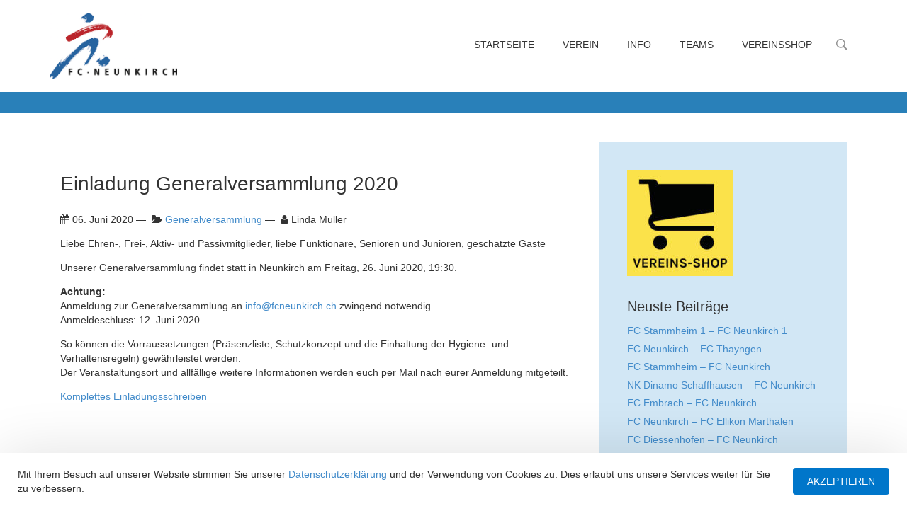

--- FILE ---
content_type: text/html; charset=UTF-8
request_url: https://fcneunkirch.ch/einladung-generalversammlung-2020/
body_size: 15811
content:
<!DOCTYPE html>
<html>
<!--[if lt IE 7]>
<html class="no-js lt-ie9 lt-ie8 lt-ie7"> <![endif]-->
<!--[if IE 7]>
<html class="no-js lt-ie9 lt-ie8"> <![endif]-->
<!--[if IE 8]>
<html class="no-js lt-ie9"> <![endif]-->
<!--[if gt IE 8]><!-->
<html class="no-js"> <!--<![endif]-->
<head>
<!--
________  ___       __   ________   ________  ___  _________        ___       ___       ________
|\   __  \|\  \     |\  \|\   ___  \|\   __  \|\  \|\___   ___\     |\  \     |\  \     |\   ____\
\ \  \|\  \ \  \    \ \  \ \  \\ \  \ \  \|\ /\ \  \|___ \  \_|     \ \  \    \ \  \    \ \  \___|
\ \  \\\  \ \  \  __\ \  \ \  \\ \  \ \   __  \ \  \   \ \  \       \ \  \    \ \  \    \ \  \
\ \  \\\  \ \  \|\__\_\  \ \  \\ \  \ \  \|\  \ \  \   \ \  \       \ \  \____\ \  \____\ \  \____
\ \_______\ \____________\ \__\\ \__\ \_______\ \__\   \ \__\       \ \_______\ \_______\ \_______\
\|_______|\|____________|\|__| \|__|\|_______|\|__|    \|__|        \|_______|\|_______|\|_______|
crafted by OWNBIT LLC
an internet agency in Schaffhausen, Switzerland
https://ownbit.net
-->
<!--
/*******************************
* General and meta
******************************/
-->
<meta charset="UTF-8" />
<meta name="viewport" content="width=device-width, initial-scale=1, maximum-scale=1.0, user-scalable=no">
<!--[if IE]><meta http-equiv="X-UA-Compatible" content="IE=edge,chrome=1" /><![endif]-->
<title>
Einladung Generalversammlung 2020 - FC Neunkirch	</title>
<meta name="theme-color" content="#189fff">
<link rel="icon" href="https://fcneunkirch.ch/wp-content/uploads/2017/02/cropped-fcn-32x32.png" sizes="32x32" />
<link rel="icon" href="https://fcneunkirch.ch/wp-content/uploads/2017/02/cropped-fcn-192x192.png" sizes="192x192" />
<link rel="apple-touch-icon" href="https://fcneunkirch.ch/wp-content/uploads/2017/02/cropped-fcn-180x180.png" />
<meta name="msapplication-TileImage" content="https://fcneunkirch.ch/wp-content/uploads/2017/02/cropped-fcn-270x270.png" />
<meta name='robots' content='index, follow, max-image-preview:large, max-snippet:-1, max-video-preview:-1' />
<!-- This site is optimized with the Yoast SEO plugin v26.6 - https://yoast.com/wordpress/plugins/seo/ -->
<title>Einladung Generalversammlung 2020 - FC Neunkirch</title>
<link rel="canonical" href="https://fcneunkirch.ch/einladung-generalversammlung-2020/" />
<meta property="og:locale" content="de_DE" />
<meta property="og:type" content="article" />
<meta property="og:title" content="Einladung Generalversammlung 2020 - FC Neunkirch" />
<meta property="og:description" content="Liebe Ehren-, Frei-, Aktiv- und Passivmitglieder, liebe Funktionäre, Senioren und Junioren, geschätzte Gäste Unserer Generalversammlung findet statt in Neunkirch am Freitag, 26. Juni 2020, 19:30. Achtung: Anmeldung zur Generalversammlung an info@fcneunkirch.ch zwingend notwendig. Anmeldeschluss: 12. Juni 2020. So können die Vorraussetzungen (Präsenzliste, Schutzkonzept und die Einhaltung der Hygiene- und Verhaltensregeln) gewährleistet werden. Der Veranstaltungsort und [&hellip;]" />
<meta property="og:url" content="https://fcneunkirch.ch/einladung-generalversammlung-2020/" />
<meta property="og:site_name" content="FC Neunkirch" />
<meta property="article:publisher" content="https://www.facebook.com/fcneunkirchfrauen/" />
<meta property="article:published_time" content="2020-06-06T06:43:23+00:00" />
<meta name="author" content="Linda Müller" />
<meta name="twitter:card" content="summary_large_image" />
<meta name="twitter:label1" content="Geschrieben von" />
<meta name="twitter:data1" content="Linda Müller" />
<script type="application/ld+json" class="yoast-schema-graph">{"@context":"https://schema.org","@graph":[{"@type":"WebPage","@id":"https://fcneunkirch.ch/einladung-generalversammlung-2020/","url":"https://fcneunkirch.ch/einladung-generalversammlung-2020/","name":"Einladung Generalversammlung 2020 - FC Neunkirch","isPartOf":{"@id":"https://fcneunkirch.ch/#website"},"datePublished":"2020-06-06T06:43:23+00:00","author":{"@id":"https://fcneunkirch.ch/#/schema/person/0b0b0f871c6cde488216ac9c08b98753"},"breadcrumb":{"@id":"https://fcneunkirch.ch/einladung-generalversammlung-2020/#breadcrumb"},"inLanguage":"de-CH","potentialAction":[{"@type":"ReadAction","target":["https://fcneunkirch.ch/einladung-generalversammlung-2020/"]}]},{"@type":"BreadcrumbList","@id":"https://fcneunkirch.ch/einladung-generalversammlung-2020/#breadcrumb","itemListElement":[{"@type":"ListItem","position":1,"name":"Home","item":"https://fcneunkirch.ch/"},{"@type":"ListItem","position":2,"name":"Einladung Generalversammlung 2020"}]},{"@type":"WebSite","@id":"https://fcneunkirch.ch/#website","url":"https://fcneunkirch.ch/","name":"FC Neunkirch","description":"Offizielle Website","potentialAction":[{"@type":"SearchAction","target":{"@type":"EntryPoint","urlTemplate":"https://fcneunkirch.ch/?s={search_term_string}"},"query-input":{"@type":"PropertyValueSpecification","valueRequired":true,"valueName":"search_term_string"}}],"inLanguage":"de-CH"},{"@type":"Person","@id":"https://fcneunkirch.ch/#/schema/person/0b0b0f871c6cde488216ac9c08b98753","name":"Linda Müller","image":{"@type":"ImageObject","inLanguage":"de-CH","@id":"https://fcneunkirch.ch/#/schema/person/image/","url":"https://secure.gravatar.com/avatar/570329c8910735ca28ebb3f47b24238f7797ef89c0bb18650587355cf74c1430?s=96&d=mm&r=g","contentUrl":"https://secure.gravatar.com/avatar/570329c8910735ca28ebb3f47b24238f7797ef89c0bb18650587355cf74c1430?s=96&d=mm&r=g","caption":"Linda Müller"},"url":"https://fcneunkirch.ch/author/linda-mueller/"}]}</script>
<!-- / Yoast SEO plugin. -->
<link rel='dns-prefetch' href='//maps.googleapis.com' />
<link rel="alternate" title="oEmbed (JSON)" type="application/json+oembed" href="https://fcneunkirch.ch/wp-json/oembed/1.0/embed?url=https%3A%2F%2Ffcneunkirch.ch%2Feinladung-generalversammlung-2020%2F" />
<link rel="alternate" title="oEmbed (XML)" type="text/xml+oembed" href="https://fcneunkirch.ch/wp-json/oembed/1.0/embed?url=https%3A%2F%2Ffcneunkirch.ch%2Feinladung-generalversammlung-2020%2F&#038;format=xml" />
<!-- This site uses the Google Analytics by ExactMetrics plugin v8.11.0 - Using Analytics tracking - https://www.exactmetrics.com/ -->
<!-- Note: ExactMetrics is not currently configured on this site. The site owner needs to authenticate with Google Analytics in the ExactMetrics settings panel. -->
<!-- No tracking code set -->
<!-- / Google Analytics by ExactMetrics -->
<style id='wp-img-auto-sizes-contain-inline-css' type='text/css'>
img:is([sizes=auto i],[sizes^="auto," i]){contain-intrinsic-size:3000px 1500px}
/*# sourceURL=wp-img-auto-sizes-contain-inline-css */
</style>
<style id='wp-emoji-styles-inline-css' type='text/css'>
img.wp-smiley, img.emoji {
display: inline !important;
border: none !important;
box-shadow: none !important;
height: 1em !important;
width: 1em !important;
margin: 0 0.07em !important;
vertical-align: -0.1em !important;
background: none !important;
padding: 0 !important;
}
/*# sourceURL=wp-emoji-styles-inline-css */
</style>
<style id='wp-block-library-inline-css' type='text/css'>
:root{--wp-block-synced-color:#7a00df;--wp-block-synced-color--rgb:122,0,223;--wp-bound-block-color:var(--wp-block-synced-color);--wp-editor-canvas-background:#ddd;--wp-admin-theme-color:#007cba;--wp-admin-theme-color--rgb:0,124,186;--wp-admin-theme-color-darker-10:#006ba1;--wp-admin-theme-color-darker-10--rgb:0,107,160.5;--wp-admin-theme-color-darker-20:#005a87;--wp-admin-theme-color-darker-20--rgb:0,90,135;--wp-admin-border-width-focus:2px}@media (min-resolution:192dpi){:root{--wp-admin-border-width-focus:1.5px}}.wp-element-button{cursor:pointer}:root .has-very-light-gray-background-color{background-color:#eee}:root .has-very-dark-gray-background-color{background-color:#313131}:root .has-very-light-gray-color{color:#eee}:root .has-very-dark-gray-color{color:#313131}:root .has-vivid-green-cyan-to-vivid-cyan-blue-gradient-background{background:linear-gradient(135deg,#00d084,#0693e3)}:root .has-purple-crush-gradient-background{background:linear-gradient(135deg,#34e2e4,#4721fb 50%,#ab1dfe)}:root .has-hazy-dawn-gradient-background{background:linear-gradient(135deg,#faaca8,#dad0ec)}:root .has-subdued-olive-gradient-background{background:linear-gradient(135deg,#fafae1,#67a671)}:root .has-atomic-cream-gradient-background{background:linear-gradient(135deg,#fdd79a,#004a59)}:root .has-nightshade-gradient-background{background:linear-gradient(135deg,#330968,#31cdcf)}:root .has-midnight-gradient-background{background:linear-gradient(135deg,#020381,#2874fc)}:root{--wp--preset--font-size--normal:16px;--wp--preset--font-size--huge:42px}.has-regular-font-size{font-size:1em}.has-larger-font-size{font-size:2.625em}.has-normal-font-size{font-size:var(--wp--preset--font-size--normal)}.has-huge-font-size{font-size:var(--wp--preset--font-size--huge)}.has-text-align-center{text-align:center}.has-text-align-left{text-align:left}.has-text-align-right{text-align:right}.has-fit-text{white-space:nowrap!important}#end-resizable-editor-section{display:none}.aligncenter{clear:both}.items-justified-left{justify-content:flex-start}.items-justified-center{justify-content:center}.items-justified-right{justify-content:flex-end}.items-justified-space-between{justify-content:space-between}.screen-reader-text{border:0;clip-path:inset(50%);height:1px;margin:-1px;overflow:hidden;padding:0;position:absolute;width:1px;word-wrap:normal!important}.screen-reader-text:focus{background-color:#ddd;clip-path:none;color:#444;display:block;font-size:1em;height:auto;left:5px;line-height:normal;padding:15px 23px 14px;text-decoration:none;top:5px;width:auto;z-index:100000}html :where(.has-border-color){border-style:solid}html :where([style*=border-top-color]){border-top-style:solid}html :where([style*=border-right-color]){border-right-style:solid}html :where([style*=border-bottom-color]){border-bottom-style:solid}html :where([style*=border-left-color]){border-left-style:solid}html :where([style*=border-width]){border-style:solid}html :where([style*=border-top-width]){border-top-style:solid}html :where([style*=border-right-width]){border-right-style:solid}html :where([style*=border-bottom-width]){border-bottom-style:solid}html :where([style*=border-left-width]){border-left-style:solid}html :where(img[class*=wp-image-]){height:auto;max-width:100%}:where(figure){margin:0 0 1em}html :where(.is-position-sticky){--wp-admin--admin-bar--position-offset:var(--wp-admin--admin-bar--height,0px)}@media screen and (max-width:600px){html :where(.is-position-sticky){--wp-admin--admin-bar--position-offset:0px}}
/*# sourceURL=wp-block-library-inline-css */
</style><style id='global-styles-inline-css' type='text/css'>
:root{--wp--preset--aspect-ratio--square: 1;--wp--preset--aspect-ratio--4-3: 4/3;--wp--preset--aspect-ratio--3-4: 3/4;--wp--preset--aspect-ratio--3-2: 3/2;--wp--preset--aspect-ratio--2-3: 2/3;--wp--preset--aspect-ratio--16-9: 16/9;--wp--preset--aspect-ratio--9-16: 9/16;--wp--preset--color--black: #000000;--wp--preset--color--cyan-bluish-gray: #abb8c3;--wp--preset--color--white: #ffffff;--wp--preset--color--pale-pink: #f78da7;--wp--preset--color--vivid-red: #cf2e2e;--wp--preset--color--luminous-vivid-orange: #ff6900;--wp--preset--color--luminous-vivid-amber: #fcb900;--wp--preset--color--light-green-cyan: #7bdcb5;--wp--preset--color--vivid-green-cyan: #00d084;--wp--preset--color--pale-cyan-blue: #8ed1fc;--wp--preset--color--vivid-cyan-blue: #0693e3;--wp--preset--color--vivid-purple: #9b51e0;--wp--preset--gradient--vivid-cyan-blue-to-vivid-purple: linear-gradient(135deg,rgb(6,147,227) 0%,rgb(155,81,224) 100%);--wp--preset--gradient--light-green-cyan-to-vivid-green-cyan: linear-gradient(135deg,rgb(122,220,180) 0%,rgb(0,208,130) 100%);--wp--preset--gradient--luminous-vivid-amber-to-luminous-vivid-orange: linear-gradient(135deg,rgb(252,185,0) 0%,rgb(255,105,0) 100%);--wp--preset--gradient--luminous-vivid-orange-to-vivid-red: linear-gradient(135deg,rgb(255,105,0) 0%,rgb(207,46,46) 100%);--wp--preset--gradient--very-light-gray-to-cyan-bluish-gray: linear-gradient(135deg,rgb(238,238,238) 0%,rgb(169,184,195) 100%);--wp--preset--gradient--cool-to-warm-spectrum: linear-gradient(135deg,rgb(74,234,220) 0%,rgb(151,120,209) 20%,rgb(207,42,186) 40%,rgb(238,44,130) 60%,rgb(251,105,98) 80%,rgb(254,248,76) 100%);--wp--preset--gradient--blush-light-purple: linear-gradient(135deg,rgb(255,206,236) 0%,rgb(152,150,240) 100%);--wp--preset--gradient--blush-bordeaux: linear-gradient(135deg,rgb(254,205,165) 0%,rgb(254,45,45) 50%,rgb(107,0,62) 100%);--wp--preset--gradient--luminous-dusk: linear-gradient(135deg,rgb(255,203,112) 0%,rgb(199,81,192) 50%,rgb(65,88,208) 100%);--wp--preset--gradient--pale-ocean: linear-gradient(135deg,rgb(255,245,203) 0%,rgb(182,227,212) 50%,rgb(51,167,181) 100%);--wp--preset--gradient--electric-grass: linear-gradient(135deg,rgb(202,248,128) 0%,rgb(113,206,126) 100%);--wp--preset--gradient--midnight: linear-gradient(135deg,rgb(2,3,129) 0%,rgb(40,116,252) 100%);--wp--preset--font-size--small: 13px;--wp--preset--font-size--medium: 20px;--wp--preset--font-size--large: 36px;--wp--preset--font-size--x-large: 42px;--wp--preset--spacing--20: 0.44rem;--wp--preset--spacing--30: 0.67rem;--wp--preset--spacing--40: 1rem;--wp--preset--spacing--50: 1.5rem;--wp--preset--spacing--60: 2.25rem;--wp--preset--spacing--70: 3.38rem;--wp--preset--spacing--80: 5.06rem;--wp--preset--shadow--natural: 6px 6px 9px rgba(0, 0, 0, 0.2);--wp--preset--shadow--deep: 12px 12px 50px rgba(0, 0, 0, 0.4);--wp--preset--shadow--sharp: 6px 6px 0px rgba(0, 0, 0, 0.2);--wp--preset--shadow--outlined: 6px 6px 0px -3px rgb(255, 255, 255), 6px 6px rgb(0, 0, 0);--wp--preset--shadow--crisp: 6px 6px 0px rgb(0, 0, 0);}:where(.is-layout-flex){gap: 0.5em;}:where(.is-layout-grid){gap: 0.5em;}body .is-layout-flex{display: flex;}.is-layout-flex{flex-wrap: wrap;align-items: center;}.is-layout-flex > :is(*, div){margin: 0;}body .is-layout-grid{display: grid;}.is-layout-grid > :is(*, div){margin: 0;}:where(.wp-block-columns.is-layout-flex){gap: 2em;}:where(.wp-block-columns.is-layout-grid){gap: 2em;}:where(.wp-block-post-template.is-layout-flex){gap: 1.25em;}:where(.wp-block-post-template.is-layout-grid){gap: 1.25em;}.has-black-color{color: var(--wp--preset--color--black) !important;}.has-cyan-bluish-gray-color{color: var(--wp--preset--color--cyan-bluish-gray) !important;}.has-white-color{color: var(--wp--preset--color--white) !important;}.has-pale-pink-color{color: var(--wp--preset--color--pale-pink) !important;}.has-vivid-red-color{color: var(--wp--preset--color--vivid-red) !important;}.has-luminous-vivid-orange-color{color: var(--wp--preset--color--luminous-vivid-orange) !important;}.has-luminous-vivid-amber-color{color: var(--wp--preset--color--luminous-vivid-amber) !important;}.has-light-green-cyan-color{color: var(--wp--preset--color--light-green-cyan) !important;}.has-vivid-green-cyan-color{color: var(--wp--preset--color--vivid-green-cyan) !important;}.has-pale-cyan-blue-color{color: var(--wp--preset--color--pale-cyan-blue) !important;}.has-vivid-cyan-blue-color{color: var(--wp--preset--color--vivid-cyan-blue) !important;}.has-vivid-purple-color{color: var(--wp--preset--color--vivid-purple) !important;}.has-black-background-color{background-color: var(--wp--preset--color--black) !important;}.has-cyan-bluish-gray-background-color{background-color: var(--wp--preset--color--cyan-bluish-gray) !important;}.has-white-background-color{background-color: var(--wp--preset--color--white) !important;}.has-pale-pink-background-color{background-color: var(--wp--preset--color--pale-pink) !important;}.has-vivid-red-background-color{background-color: var(--wp--preset--color--vivid-red) !important;}.has-luminous-vivid-orange-background-color{background-color: var(--wp--preset--color--luminous-vivid-orange) !important;}.has-luminous-vivid-amber-background-color{background-color: var(--wp--preset--color--luminous-vivid-amber) !important;}.has-light-green-cyan-background-color{background-color: var(--wp--preset--color--light-green-cyan) !important;}.has-vivid-green-cyan-background-color{background-color: var(--wp--preset--color--vivid-green-cyan) !important;}.has-pale-cyan-blue-background-color{background-color: var(--wp--preset--color--pale-cyan-blue) !important;}.has-vivid-cyan-blue-background-color{background-color: var(--wp--preset--color--vivid-cyan-blue) !important;}.has-vivid-purple-background-color{background-color: var(--wp--preset--color--vivid-purple) !important;}.has-black-border-color{border-color: var(--wp--preset--color--black) !important;}.has-cyan-bluish-gray-border-color{border-color: var(--wp--preset--color--cyan-bluish-gray) !important;}.has-white-border-color{border-color: var(--wp--preset--color--white) !important;}.has-pale-pink-border-color{border-color: var(--wp--preset--color--pale-pink) !important;}.has-vivid-red-border-color{border-color: var(--wp--preset--color--vivid-red) !important;}.has-luminous-vivid-orange-border-color{border-color: var(--wp--preset--color--luminous-vivid-orange) !important;}.has-luminous-vivid-amber-border-color{border-color: var(--wp--preset--color--luminous-vivid-amber) !important;}.has-light-green-cyan-border-color{border-color: var(--wp--preset--color--light-green-cyan) !important;}.has-vivid-green-cyan-border-color{border-color: var(--wp--preset--color--vivid-green-cyan) !important;}.has-pale-cyan-blue-border-color{border-color: var(--wp--preset--color--pale-cyan-blue) !important;}.has-vivid-cyan-blue-border-color{border-color: var(--wp--preset--color--vivid-cyan-blue) !important;}.has-vivid-purple-border-color{border-color: var(--wp--preset--color--vivid-purple) !important;}.has-vivid-cyan-blue-to-vivid-purple-gradient-background{background: var(--wp--preset--gradient--vivid-cyan-blue-to-vivid-purple) !important;}.has-light-green-cyan-to-vivid-green-cyan-gradient-background{background: var(--wp--preset--gradient--light-green-cyan-to-vivid-green-cyan) !important;}.has-luminous-vivid-amber-to-luminous-vivid-orange-gradient-background{background: var(--wp--preset--gradient--luminous-vivid-amber-to-luminous-vivid-orange) !important;}.has-luminous-vivid-orange-to-vivid-red-gradient-background{background: var(--wp--preset--gradient--luminous-vivid-orange-to-vivid-red) !important;}.has-very-light-gray-to-cyan-bluish-gray-gradient-background{background: var(--wp--preset--gradient--very-light-gray-to-cyan-bluish-gray) !important;}.has-cool-to-warm-spectrum-gradient-background{background: var(--wp--preset--gradient--cool-to-warm-spectrum) !important;}.has-blush-light-purple-gradient-background{background: var(--wp--preset--gradient--blush-light-purple) !important;}.has-blush-bordeaux-gradient-background{background: var(--wp--preset--gradient--blush-bordeaux) !important;}.has-luminous-dusk-gradient-background{background: var(--wp--preset--gradient--luminous-dusk) !important;}.has-pale-ocean-gradient-background{background: var(--wp--preset--gradient--pale-ocean) !important;}.has-electric-grass-gradient-background{background: var(--wp--preset--gradient--electric-grass) !important;}.has-midnight-gradient-background{background: var(--wp--preset--gradient--midnight) !important;}.has-small-font-size{font-size: var(--wp--preset--font-size--small) !important;}.has-medium-font-size{font-size: var(--wp--preset--font-size--medium) !important;}.has-large-font-size{font-size: var(--wp--preset--font-size--large) !important;}.has-x-large-font-size{font-size: var(--wp--preset--font-size--x-large) !important;}
/*# sourceURL=global-styles-inline-css */
</style>
<style id='classic-theme-styles-inline-css' type='text/css'>
/*! This file is auto-generated */
.wp-block-button__link{color:#fff;background-color:#32373c;border-radius:9999px;box-shadow:none;text-decoration:none;padding:calc(.667em + 2px) calc(1.333em + 2px);font-size:1.125em}.wp-block-file__button{background:#32373c;color:#fff;text-decoration:none}
/*# sourceURL=/wp-includes/css/classic-themes.min.css */
</style>
<!-- <link rel='stylesheet' id='contact-form-7-css' href='https://fcneunkirch.ch/wp-content/plugins/contact-form-7/includes/css/styles.css?ver=6.1.4' type='text/css' media='all' /> -->
<!-- <link rel='stylesheet' id='bg-shce-genericons-css' href='https://fcneunkirch.ch/wp-content/plugins/show-hidecollapse-expand/assets/css/genericons/genericons.css?ver=6.9' type='text/css' media='all' /> -->
<!-- <link rel='stylesheet' id='bg-show-hide-css' href='https://fcneunkirch.ch/wp-content/plugins/show-hidecollapse-expand/assets/css/bg-show-hide.css?ver=6.9' type='text/css' media='all' /> -->
<!-- <link rel='stylesheet' id='visualComposerElements-css' href='https://fcneunkirch.ch/wp-content/themes/fcneunkirch-fcneunkirch.ch/vendor/ownbit/wp-module-visualcomposerelements/css/main.css?ver=6.9' type='text/css' media='all' /> -->
<!-- <link rel='stylesheet' id='slider-css' href='https://fcneunkirch.ch/wp-content/themes/fcneunkirch-fcneunkirch.ch/vendor/ownbit/wp-module-slider/css/main.css?ver=6.9' type='text/css' media='all' /> -->
<!-- <link rel='stylesheet' id='button-css' href='https://fcneunkirch.ch/wp-content/themes/fcneunkirch-fcneunkirch.ch/vendor/ownbit/wp-module-button/css/main.css?ver=6.9' type='text/css' media='all' /> -->
<!-- <link rel='stylesheet' id='post-css' href='https://fcneunkirch.ch/wp-content/themes/fcneunkirch-fcneunkirch.ch/vendor/ownbit/wp-module-post/css/main.css?ver=6.9' type='text/css' media='all' /> -->
<!-- <link rel='stylesheet' id='infostripe-css' href='https://fcneunkirch.ch/wp-content/themes/fcneunkirch-fcneunkirch.ch/vendor/ownbit/wp-module-infostripe/css/main.css?ver=6.9' type='text/css' media='all' /> -->
<!-- <link rel='stylesheet' id='obContactWidget-css' href='https://fcneunkirch.ch/wp-content/themes/fcneunkirch-fcneunkirch.ch/vendor/ownbit/wp-module-obcontactwidget/css/main.css?ver=6.9' type='text/css' media='all' /> -->
<!-- <link rel='stylesheet' id='obCopyrightWidget-css' href='https://fcneunkirch.ch/wp-content/themes/fcneunkirch-fcneunkirch.ch/vendor/ownbit/wp-module-obcopyrightwidget/css/main.css?ver=6.9' type='text/css' media='all' /> -->
<!-- <link rel='stylesheet' id='pagesection-css' href='https://fcneunkirch.ch/wp-content/themes/fcneunkirch-fcneunkirch.ch/vendor/ownbit/wp-module-pagesection/css/main.css?ver=6.9' type='text/css' media='all' /> -->
<!-- <link rel='stylesheet' id='responsiveNavigation-css' href='https://fcneunkirch.ch/wp-content/themes/fcneunkirch-fcneunkirch.ch/vendor/ownbit/wp-module-responsivenavigation/css/main.css?ver=6.9' type='text/css' media='all' /> -->
<!-- <link rel='stylesheet' id='footballclubModule-css' href='https://fcneunkirch.ch/wp-content/themes/fcneunkirch-fcneunkirch.ch/modules/1stparty/wp-module-footballclub/css/main.min.css?ver=6.9' type='text/css' media='all' /> -->
<!-- <link rel='stylesheet' id='playingField-css' href='https://fcneunkirch.ch/wp-content/themes/fcneunkirch-fcneunkirch.ch/modules/1stparty/wp-module-playing-field/css/main.min.css?ver=6.9' type='text/css' media='all' /> -->
<!-- <link rel='stylesheet' id='tablepress-default-css' href='https://fcneunkirch.ch/wp-content/plugins/tablepress/css/build/default.css?ver=3.2.6' type='text/css' media='all' /> -->
<!-- <link rel='stylesheet' id='normalize-css' href='https://fcneunkirch.ch/wp-content/themes/fcneunkirch-fcneunkirch.ch/css/3rdparty/normalize-3.0.1.css?ver=6.9' type='text/css' media='all' /> -->
<!-- <link rel='stylesheet' id='bootstrap-css' href='https://fcneunkirch.ch/wp-content/themes/fcneunkirch-fcneunkirch.ch/css/3rdparty/bootstrap.min.css?ver=6.9' type='text/css' media='all' /> -->
<!-- <link rel='stylesheet' id='fontawesome-css' href='https://fcneunkirch.ch/wp-content/themes/fcneunkirch-fcneunkirch.ch/css/3rdparty/font-awesome.min.css?ver=6.9' type='text/css' media='all' /> -->
<script src='//fcneunkirch.ch/wp-content/cache/wpfc-minified/2h2hj5g/4bpnz.js' type="text/javascript"></script>
<!-- <script type="text/javascript" src="https://fcneunkirch.ch/wp-includes/js/jquery/jquery.min.js?ver=3.7.1" id="jquery-core-js"></script> -->
<!-- <script type="text/javascript" src="https://fcneunkirch.ch/wp-includes/js/jquery/jquery-migrate.min.js?ver=3.4.1" id="jquery-migrate-js"></script> -->
<script type="text/javascript" src="https://maps.googleapis.com/maps/api/js?ver=6.9" id="-js"></script>
<script src='//fcneunkirch.ch/wp-content/cache/wpfc-minified/kwqj6mxl/4bpnz.js' type="text/javascript"></script>
<!-- <script type="text/javascript" src="https://fcneunkirch.ch/wp-content/themes/fcneunkirch-fcneunkirch.ch/modules/1stparty/wp-module-footballclub/js/main.min.js?ver=6.9" id="footballclubModule-js"></script> -->
<!-- <script type="text/javascript" src="https://fcneunkirch.ch/wp-content/themes/fcneunkirch-fcneunkirch.ch/js/3rdparty/obmigrate.min.js" id="obmigrate-js"></script> -->
<!-- <script type="text/javascript" src="https://fcneunkirch.ch/wp-content/themes/fcneunkirch-fcneunkirch.ch/js/3rdparty/modernizr-custom.min.js" id="modernizr-js"></script> -->
<!-- <script type="text/javascript" src="https://fcneunkirch.ch/wp-content/themes/fcneunkirch-fcneunkirch.ch/js/3rdparty/bootstrap.min.js" id="bootstrap-js"></script> -->
<link rel="https://api.w.org/" href="https://fcneunkirch.ch/wp-json/" /><link rel="alternate" title="JSON" type="application/json" href="https://fcneunkirch.ch/wp-json/wp/v2/posts/11873" /><link rel="EditURI" type="application/rsd+xml" title="RSD" href="https://fcneunkirch.ch/xmlrpc.php?rsd" />
<meta name="generator" content="WordPress 6.9" />
<link rel='shortlink' href='https://fcneunkirch.ch/?p=11873' />
<link rel="icon" href="https://fcneunkirch.ch/wp-content/uploads/2017/02/cropped-fcn-32x32.png" sizes="32x32" />
<link rel="icon" href="https://fcneunkirch.ch/wp-content/uploads/2017/02/cropped-fcn-192x192.png" sizes="192x192" />
<link rel="apple-touch-icon" href="https://fcneunkirch.ch/wp-content/uploads/2017/02/cropped-fcn-180x180.png" />
<meta name="msapplication-TileImage" content="https://fcneunkirch.ch/wp-content/uploads/2017/02/cropped-fcn-270x270.png" />
<!-- 1st party -->
<!-- <link rel="stylesheet" href="https://fcneunkirch.ch/wp-content/themes/fcneunkirch-fcneunkirch.ch/css/1stparty/main.min.css"> -->
<link rel="stylesheet" type="text/css" href="//fcneunkirch.ch/wp-content/cache/wpfc-minified/8kaue24l/4bpnz.css" media="all"/>
<!--[if lt IE 9]><link rel="stylesheet" href="ie8compat.css"><![endif]-->
</head>
<body class="wp-singular post-template-default single single-post postid-11873 single-format-standard wp-theme-fcneunkirch-fcneunkirchch">
<!--[if lt IE 9]>
<div class="browser-happy-overlay">
<p class="browsehappy"">
<span class="glyphicon glyphicon-exclamation-sign"> </span> Javascript ist deaktiviert. Einige Funktionen dieser
Webseite funktionieren nicht optimal ohne Javascript. Bitte <a href="http://www.enable-javascript.com/de/"
target="_blank">aktivieren</a> Sie Javascript.
</p>
</div>
<![endif]-->
<noscript>
<p class="browsehappy"">
<span class="glyphicon glyphicon-exclamation-sign"> </span> Javascript ist deaktiviert. Einige Funktionen dieser
Webseite funktionieren nicht optimal ohne Javascript. Bitte <a href="http://www.enable-javascript.com/de/"
target="_blank">aktivieren</a> Sie Javascript.
</p>
</noscript>
<header class="main">
<div class="responsive-navigation nav-wrapper">
<div class="header-row r1 container">
<div class="partial-md-3 partial-xs-center partial-md-left partial-logo">
<div class="v-center">
<a class="logo" href="https://fcneunkirch.ch">
<img src="https://fcneunkirch.ch/wp-content/themes/fcneunkirch-fcneunkirch.ch/res/logos/logo.png">
</a>
<div class="nav-control btn-nav-toggle">
<span class="fa fa-bars"></span>
</div>
</div>
</div>
<div class="partial-md-9 partial-menu">
<div class="v-center">
<div class="nav-wrapper clearfix responsive-navigation">
<nav class="main navigation clearfix">
<div class="menu-hauptmenue-container"><ul id="menu-hauptmenue" class="clearfix nav-toggle-container"><li id="menu-item-16" class="menu-item menu-item-type-post_type menu-item-object-page menu-item-home menu-item-16"><a href="https://fcneunkirch.ch/">Startseite</a></li>
<li id="menu-item-3295" class="menu-item menu-item-type-custom menu-item-object-custom menu-item-has-children menu-item-3295"><a href="#">Verein</a>
<ul class="sub-menu">
<li id="menu-item-1452" class="menu-item menu-item-type-post_type menu-item-object-group menu-item-1452"><a href="https://fcneunkirch.ch/group/vorstand/">Vorstand</a></li>
<li id="menu-item-2669" class="menu-item menu-item-type-post_type menu-item-object-group menu-item-2669"><a href="https://fcneunkirch.ch/group/schiedsrichter/">Schiedsrichter</a></li>
<li id="menu-item-2632" class="menu-item menu-item-type-post_type menu-item-object-page menu-item-2632"><a href="https://fcneunkirch.ch/einige-angaben-zum-clubhaus/">Unser Clubhaus</a></li>
<li id="menu-item-2704" class="menu-item menu-item-type-custom menu-item-object-custom menu-item-2704"><a target="_blank" href="https://fcneunkirch.ch/wp-content/uploads/2016/11/FC-Neunkirch-Statuten-2011.pdf">Statuten</a></li>
<li id="menu-item-1805" class="menu-item menu-item-type-custom menu-item-object-custom menu-item-has-children menu-item-1805"><a href="#">Sportplatz</a>
<ul class="sub-menu">
<li id="menu-item-15" class="menu-item menu-item-type-post_type menu-item-object-page menu-item-15"><a href="https://fcneunkirch.ch/sportplatz/">Übersicht</a></li>
<li id="menu-item-627" class="menu-item menu-item-type-post_type menu-item-object-page menu-item-627"><a href="https://fcneunkirch.ch/anfahrt/">Anfahrt</a></li>
<li id="menu-item-6928" class="menu-item menu-item-type-post_type menu-item-object-page menu-item-6928"><a href="https://fcneunkirch.ch/sportplatz-randenblick-fotos/">Fotos</a></li>
</ul>
</li>
<li id="menu-item-3713" class="menu-item menu-item-type-post_type menu-item-object-page menu-item-3713"><a href="https://fcneunkirch.ch/archiv/">Archivbilder</a></li>
</ul>
</li>
<li id="menu-item-3294" class="menu-item menu-item-type-custom menu-item-object-custom menu-item-has-children menu-item-3294"><a href="#">Info</a>
<ul class="sub-menu">
<li id="menu-item-9403" class="menu-item menu-item-type-post_type menu-item-object-page menu-item-9403"><a href="https://fcneunkirch.ch/trainingszeiten/">Trainingszeiten</a></li>
<li id="menu-item-2618" class="menu-item menu-item-type-post_type menu-item-object-page menu-item-2618"><a href="https://fcneunkirch.ch/kinderfussball-beim-fcn/">Kinderfussball beim FCN</a></li>
<li id="menu-item-2619" class="menu-item menu-item-type-post_type menu-item-object-page menu-item-2619"><a href="https://fcneunkirch.ch/die-geschichte-des-fcn/">Die Geschichte des FCN</a></li>
<li id="menu-item-6918" class="menu-item menu-item-type-custom menu-item-object-custom menu-item-6918"><a target="_blank" href="https://fcneunkirch.ch/wp-content/uploads/2017/02/Junioren-Leitbild-2008.pdf">Junioren-Leitbild</a></li>
<li id="menu-item-8941" class="menu-item menu-item-type-custom menu-item-object-custom menu-item-8941"><a target="_blank" href="https://fcneunkirch.ch/wp-content/uploads/2023/08/Info-betreffend-JuKo-20230729.pdf">JuKo &#8211; Info an die Eltern</a></li>
<li id="menu-item-7306" class="menu-item menu-item-type-custom menu-item-object-custom menu-item-has-children menu-item-7306"><a href="#">KiFu Schiedsrichter</a>
<ul class="sub-menu">
<li id="menu-item-8977" class="menu-item menu-item-type-custom menu-item-object-custom menu-item-8977"><a target="_blank" href="http://www.fvrz.ch/Portaldata/10/Resources/dokumente/weisungenhandbuch/WeisungJuniorenJuniorinnenE7er201819-1.pdf">Weisungen Junioren E</a></li>
<li id="menu-item-8978" class="menu-item menu-item-type-custom menu-item-object-custom menu-item-8978"><a target="_blank" href="http://www.fvrz.ch/Portaldata/10/Resources/dokumente/weisungenhandbuch/WeisungJuniorenJuniorinnenD201819.pdf">Weisungen Junioren D</a></li>
</ul>
</li>
<li id="menu-item-6916" class="menu-item menu-item-type-custom menu-item-object-custom menu-item-6916"><a target="_blank" href="https://fcneunkirch.ch/wp-content/uploads/2018/07/Anmeldeformular-Juniorenabteilung-2018.pdf">FCN Anmeldeformular</a></li>
<li id="menu-item-15571" class="menu-item menu-item-type-post_type menu-item-object-page menu-item-15571"><a href="https://fcneunkirch.ch/kontaktformular/">FCN Kontaktformular</a></li>
<li id="menu-item-7106" class="menu-item menu-item-type-custom menu-item-object-custom menu-item-7106"><a target="_blank" href="https://fcneunkirch.ch/wp-content/uploads/2017/02/SFV_Amateur_Anmeldung_d_V3.pdf">SFV Anmeldeformular</a></li>
<li id="menu-item-7788" class="menu-item menu-item-type-custom menu-item-object-custom menu-item-7788"><a target="_blank" href="https://fcneunkirch.ch/wp-content/uploads/2017/08/Amateur_Transfer_T_d_V3.pdf">SFV Übertritt</a></li>
</ul>
</li>
<li id="menu-item-19" class="menu-item menu-item-type-custom menu-item-object-custom menu-item-has-children menu-item-19"><a href="/teams">Teams</a>
<ul class="sub-menu">
<li id="menu-item-606" class="menu-item menu-item-type-post_type menu-item-object-team menu-item-606"><a href="https://fcneunkirch.ch/team/1-mannschaft/">1. Mannschaft</a></li>
<li id="menu-item-545" class="menu-item menu-item-type-post_type menu-item-object-team menu-item-545"><a href="https://fcneunkirch.ch/team/frauen-1/">Frauen 1</a></li>
<li id="menu-item-13785" class="menu-item menu-item-type-custom menu-item-object-custom menu-item-13785"><a href="https://fcneunkirch.ch/team/2-mannschaft/">2. Mannschaft</a></li>
<li id="menu-item-617" class="menu-item menu-item-type-post_type menu-item-object-team menu-item-617"><a href="https://fcneunkirch.ch/team/senioren/">Senioren</a></li>
<li id="menu-item-577" class="menu-item menu-item-type-post_type menu-item-object-team menu-item-577"><a href="https://fcneunkirch.ch/team/junioren-b/">Junioren B</a></li>
<li id="menu-item-15168" class="menu-item menu-item-type-custom menu-item-object-custom menu-item-15168"><a href="https://fcneunkirch.ch/team/junioren-c/">Junioren C</a></li>
<li id="menu-item-601" class="menu-item menu-item-type-post_type menu-item-object-team menu-item-601"><a href="https://fcneunkirch.ch/team/junioren-da/">Junioren Da</a></li>
<li id="menu-item-27506" class="menu-item menu-item-type-custom menu-item-object-custom menu-item-27506"><a href="https://fcneunkirch.ch/team/junioren-db/">Junioren Db</a></li>
<li id="menu-item-599" class="menu-item menu-item-type-post_type menu-item-object-team menu-item-599"><a href="https://fcneunkirch.ch/team/junioren-e/">Junioren E</a></li>
<li id="menu-item-598" class="menu-item menu-item-type-post_type menu-item-object-team menu-item-598"><a href="https://fcneunkirch.ch/team/junioren-f/">Junioren F</a></li>
</ul>
</li>
<li id="menu-item-11644" class="menu-item menu-item-type-custom menu-item-object-custom menu-item-11644"><a href="https://vereinsshop.taurussports.ch/produkt-kategorie/fussball-vereine-verbaende/fc-neunkirch/">Vereinsshop</a></li>
<li id="menu-item-20" class="menu-item-search menu-item menu-item-type-custom menu-item-object-custom menu-item-20"><a href="/?s="><![CDATA[SUCHE]]> </a></li>
</ul></div>
</nav>
</div>
</div>
</div>
</div>
</div>
</header>
<section class="main post">
<div class="page-divider dark"></div>
<div class="container content-wrapper">
<div class="col-md-8">
<div class="OBPost post-11873 post type-post status-publish format-standard hentry category-generalversammlung">
<h2>Einladung Generalversammlung 2020</h2>
<div class="post-information">
<div class="publish-date">
<span class="fa fa-calendar"></span> 06. Juni 2020 &mdash;&nbsp;
</div>
<div class="categories">
<span class="fa fa-folder-open"></span> <a href="https://fcneunkirch.ch/category/generalversammlung/" rel="category tag">Generalversammlung</a> &mdash;&nbsp;
</div>
<div class="author">
<span class="fa fa-user"></span>				Linda Müller					</div>
</div>
<div class="content"><p>Liebe Ehren-, Frei-, Aktiv- und Passivmitglieder, liebe Funktionäre, Senioren und Junioren, geschätzte Gäste</p>
<p>Unserer Generalversammlung findet statt in Neunkirch am Freitag, 26. Juni 2020, 19:30.</p>
<p><strong>Achtung:</strong><br />
Anmeldung zur Generalversammlung an <a href="mailto:info@fcneunkirch.ch">info@fcneunkirch.ch</a> zwingend notwendig.<br />
Anmeldeschluss: 12. Juni 2020.</p>
<p>So können die Vorraussetzungen (Präsenzliste, Schutzkonzept und die Einhaltung der Hygiene- und Verhaltensregeln) gewährleistet werden.<br />
Der Veranstaltungsort und allfällige weitere Informationen werden euch per Mail nach eurer Anmeldung mitgeteilt.</p>
<p><a href="https://fcneunkirch.ch/wp-content/uploads/2020/06/FC-Neunkirch-Einladung-GV-2020_Online.pdf" target="_blank" rel="noopener noreferrer">Komplettes Einladungsschreiben</a></p>
</div>
</div>                            </div>
<div class="col-md-4">
<aside class="sidebar">
<div class="row">
<div class="col-sm-12 sidebar-widget">
<a class="OBImageWidget-link" href="https://www.taurussports.ch/webshop/ki/Vereins-Shop/Fussball/fc-neunkirch.html" >
<img class="OBImageWidget-image " src="https://fcneunkirch.ch/wp-content/uploads/2016/12/vereins-shop-teaser-e1581936997733.jpg"/>
</a>
</div><div class="col-sm-12 sidebar-widget"><h4>Neuste Beiträge</h4>			<div class="textwidget"><ul><li><a href="https://fcneunkirch.ch/game/fc-stammheim-1-fc-neunkirch-1-3/">FC Stammheim 1 &#8211; FC Neunkirch 1</a></li><li><a href="https://fcneunkirch.ch/game/fc-neunkirch-fc-thayngen-5/">FC Neunkirch &#8211; FC Thayngen</a></li><li><a href="https://fcneunkirch.ch/game/fc-stammheim-fc-neunkirch-4/">FC Stammheim &#8211; FC Neunkirch</a></li><li><a href="https://fcneunkirch.ch/game/nk-dinamo-schaffhausen-fc-neunkirch-5/">NK Dinamo Schaffhausen &#8211; FC Neunkirch</a></li><li><a href="https://fcneunkirch.ch/game/fc-embrach-fc-neunkirch/">FC Embrach &#8211; FC Neunkirch</a></li><li><a href="https://fcneunkirch.ch/game/fc-neunkirch-fc-ellikon-marthalen-3/">FC Neunkirch &#8211; FC Ellikon Marthalen</a></li><li><a href="https://fcneunkirch.ch/game/fc-diessenhofen-fc-neunkirch-2/">FC Diessenhofen &#8211; FC Neunkirch</a></li><li><a href="https://fcneunkirch.ch/game/fc-neunkirch-fc-newborn-5/">FC Neunkirch &#8211; FC Newborn</a></li><li><a href="https://fcneunkirch.ch/game/fc-neunkirch-sporting-club-schaffhausen-3/">FC Neunkirch &#8211; Sporting Club Schaffhausen</a></li><li><a href="https://fcneunkirch.ch/game/fc-diessenhofen-2-fc-neunkirch-2/">FC Diessenhofen 2 &#8211; FC Neunkirch 2</a></li></ul></div>
</div><div class="col-sm-12 sidebar-widget"><h4>Archiv</h4>		<label class="screen-reader-text" for="archives-dropdown-2">Archiv</label>
<select id="archives-dropdown-2" name="archive-dropdown">
<option value="">Monat auswählen</option>
<option value='https://fcneunkirch.ch/2025/06/'> Juni 2025 </option>
<option value='https://fcneunkirch.ch/2025/01/'> Januar 2025 </option>
<option value='https://fcneunkirch.ch/2024/10/'> Oktober 2024 </option>
<option value='https://fcneunkirch.ch/2024/08/'> August 2024 </option>
<option value='https://fcneunkirch.ch/2024/06/'> Juni 2024 </option>
<option value='https://fcneunkirch.ch/2024/05/'> Mai 2024 </option>
<option value='https://fcneunkirch.ch/2024/04/'> April 2024 </option>
<option value='https://fcneunkirch.ch/2024/03/'> März 2024 </option>
<option value='https://fcneunkirch.ch/2023/11/'> November 2023 </option>
<option value='https://fcneunkirch.ch/2023/07/'> Juli 2023 </option>
<option value='https://fcneunkirch.ch/2023/06/'> Juni 2023 </option>
<option value='https://fcneunkirch.ch/2023/05/'> Mai 2023 </option>
<option value='https://fcneunkirch.ch/2022/11/'> November 2022 </option>
<option value='https://fcneunkirch.ch/2022/07/'> Juli 2022 </option>
<option value='https://fcneunkirch.ch/2022/06/'> Juni 2022 </option>
<option value='https://fcneunkirch.ch/2021/08/'> August 2021 </option>
<option value='https://fcneunkirch.ch/2021/06/'> Juni 2021 </option>
<option value='https://fcneunkirch.ch/2021/05/'> Mai 2021 </option>
<option value='https://fcneunkirch.ch/2020/12/'> Dezember 2020 </option>
<option value='https://fcneunkirch.ch/2020/11/'> November 2020 </option>
<option value='https://fcneunkirch.ch/2020/10/'> Oktober 2020 </option>
<option value='https://fcneunkirch.ch/2020/06/'> Juni 2020 </option>
<option value='https://fcneunkirch.ch/2020/03/'> März 2020 </option>
<option value='https://fcneunkirch.ch/2020/02/'> Februar 2020 </option>
<option value='https://fcneunkirch.ch/2019/11/'> November 2019 </option>
<option value='https://fcneunkirch.ch/2019/06/'> Juni 2019 </option>
<option value='https://fcneunkirch.ch/2019/04/'> April 2019 </option>
<option value='https://fcneunkirch.ch/2019/03/'> März 2019 </option>
<option value='https://fcneunkirch.ch/2018/12/'> Dezember 2018 </option>
<option value='https://fcneunkirch.ch/2018/08/'> August 2018 </option>
<option value='https://fcneunkirch.ch/2018/07/'> Juli 2018 </option>
<option value='https://fcneunkirch.ch/2018/06/'> Juni 2018 </option>
<option value='https://fcneunkirch.ch/2018/05/'> Mai 2018 </option>
<option value='https://fcneunkirch.ch/2018/04/'> April 2018 </option>
<option value='https://fcneunkirch.ch/2018/01/'> Januar 2018 </option>
<option value='https://fcneunkirch.ch/2017/08/'> August 2017 </option>
<option value='https://fcneunkirch.ch/2017/07/'> Juli 2017 </option>
<option value='https://fcneunkirch.ch/2017/06/'> Juni 2017 </option>
<option value='https://fcneunkirch.ch/2017/05/'> Mai 2017 </option>
<option value='https://fcneunkirch.ch/2017/04/'> April 2017 </option>
<option value='https://fcneunkirch.ch/2017/03/'> März 2017 </option>
<option value='https://fcneunkirch.ch/2017/02/'> Februar 2017 </option>
<option value='https://fcneunkirch.ch/2016/11/'> November 2016 </option>
<option value='https://fcneunkirch.ch/2016/10/'> Oktober 2016 </option>
<option value='https://fcneunkirch.ch/2016/09/'> September 2016 </option>
<option value='https://fcneunkirch.ch/2016/08/'> August 2016 </option>
<option value='https://fcneunkirch.ch/2016/06/'> Juni 2016 </option>
<option value='https://fcneunkirch.ch/2016/05/'> Mai 2016 </option>
<option value='https://fcneunkirch.ch/2016/03/'> März 2016 </option>
<option value='https://fcneunkirch.ch/2016/02/'> Februar 2016 </option>
<option value='https://fcneunkirch.ch/2016/01/'> Januar 2016 </option>
<option value='https://fcneunkirch.ch/2015/12/'> Dezember 2015 </option>
<option value='https://fcneunkirch.ch/2015/11/'> November 2015 </option>
<option value='https://fcneunkirch.ch/2015/09/'> September 2015 </option>
<option value='https://fcneunkirch.ch/2015/08/'> August 2015 </option>
<option value='https://fcneunkirch.ch/2015/07/'> Juli 2015 </option>
<option value='https://fcneunkirch.ch/2015/06/'> Juni 2015 </option>
<option value='https://fcneunkirch.ch/2015/05/'> Mai 2015 </option>
<option value='https://fcneunkirch.ch/2015/04/'> April 2015 </option>
<option value='https://fcneunkirch.ch/2015/03/'> März 2015 </option>
<option value='https://fcneunkirch.ch/2015/02/'> Februar 2015 </option>
<option value='https://fcneunkirch.ch/2015/01/'> Januar 2015 </option>
<option value='https://fcneunkirch.ch/2014/11/'> November 2014 </option>
<option value='https://fcneunkirch.ch/2014/10/'> Oktober 2014 </option>
<option value='https://fcneunkirch.ch/2014/09/'> September 2014 </option>
<option value='https://fcneunkirch.ch/2014/08/'> August 2014 </option>
<option value='https://fcneunkirch.ch/2014/07/'> Juli 2014 </option>
<option value='https://fcneunkirch.ch/2014/06/'> Juni 2014 </option>
<option value='https://fcneunkirch.ch/2014/05/'> Mai 2014 </option>
<option value='https://fcneunkirch.ch/2014/04/'> April 2014 </option>
<option value='https://fcneunkirch.ch/2014/03/'> März 2014 </option>
<option value='https://fcneunkirch.ch/2014/02/'> Februar 2014 </option>
<option value='https://fcneunkirch.ch/2014/01/'> Januar 2014 </option>
<option value='https://fcneunkirch.ch/2013/12/'> Dezember 2013 </option>
<option value='https://fcneunkirch.ch/2013/11/'> November 2013 </option>
<option value='https://fcneunkirch.ch/2013/10/'> Oktober 2013 </option>
<option value='https://fcneunkirch.ch/2013/09/'> September 2013 </option>
<option value='https://fcneunkirch.ch/2013/08/'> August 2013 </option>
<option value='https://fcneunkirch.ch/2013/06/'> Juni 2013 </option>
<option value='https://fcneunkirch.ch/2013/05/'> Mai 2013 </option>
<option value='https://fcneunkirch.ch/2013/04/'> April 2013 </option>
<option value='https://fcneunkirch.ch/2013/03/'> März 2013 </option>
<option value='https://fcneunkirch.ch/2012/12/'> Dezember 2012 </option>
<option value='https://fcneunkirch.ch/2012/11/'> November 2012 </option>
<option value='https://fcneunkirch.ch/2012/10/'> Oktober 2012 </option>
<option value='https://fcneunkirch.ch/2012/09/'> September 2012 </option>
<option value='https://fcneunkirch.ch/2012/08/'> August 2012 </option>
<option value='https://fcneunkirch.ch/2012/07/'> Juli 2012 </option>
<option value='https://fcneunkirch.ch/2012/06/'> Juni 2012 </option>
<option value='https://fcneunkirch.ch/2012/05/'> Mai 2012 </option>
<option value='https://fcneunkirch.ch/2012/04/'> April 2012 </option>
<option value='https://fcneunkirch.ch/2012/03/'> März 2012 </option>
<option value='https://fcneunkirch.ch/2012/01/'> Januar 2012 </option>
<option value='https://fcneunkirch.ch/2011/12/'> Dezember 2011 </option>
<option value='https://fcneunkirch.ch/2011/11/'> November 2011 </option>
<option value='https://fcneunkirch.ch/2011/10/'> Oktober 2011 </option>
<option value='https://fcneunkirch.ch/2011/09/'> September 2011 </option>
<option value='https://fcneunkirch.ch/2011/08/'> August 2011 </option>
<option value='https://fcneunkirch.ch/2011/07/'> Juli 2011 </option>
<option value='https://fcneunkirch.ch/2011/06/'> Juni 2011 </option>
<option value='https://fcneunkirch.ch/2011/05/'> Mai 2011 </option>
<option value='https://fcneunkirch.ch/2011/04/'> April 2011 </option>
<option value='https://fcneunkirch.ch/2011/03/'> März 2011 </option>
<option value='https://fcneunkirch.ch/2011/02/'> Februar 2011 </option>
<option value='https://fcneunkirch.ch/2011/01/'> Januar 2011 </option>
<option value='https://fcneunkirch.ch/2010/12/'> Dezember 2010 </option>
<option value='https://fcneunkirch.ch/2010/11/'> November 2010 </option>
<option value='https://fcneunkirch.ch/2010/10/'> Oktober 2010 </option>
<option value='https://fcneunkirch.ch/2010/09/'> September 2010 </option>
<option value='https://fcneunkirch.ch/2010/08/'> August 2010 </option>
<option value='https://fcneunkirch.ch/2010/07/'> Juli 2010 </option>
<option value='https://fcneunkirch.ch/2010/06/'> Juni 2010 </option>
<option value='https://fcneunkirch.ch/2010/05/'> Mai 2010 </option>
<option value='https://fcneunkirch.ch/2010/04/'> April 2010 </option>
<option value='https://fcneunkirch.ch/2010/03/'> März 2010 </option>
<option value='https://fcneunkirch.ch/2010/02/'> Februar 2010 </option>
<option value='https://fcneunkirch.ch/2010/01/'> Januar 2010 </option>
<option value='https://fcneunkirch.ch/2009/12/'> Dezember 2009 </option>
<option value='https://fcneunkirch.ch/2009/11/'> November 2009 </option>
<option value='https://fcneunkirch.ch/2009/10/'> Oktober 2009 </option>
<option value='https://fcneunkirch.ch/2009/09/'> September 2009 </option>
<option value='https://fcneunkirch.ch/2009/08/'> August 2009 </option>
<option value='https://fcneunkirch.ch/2009/07/'> Juli 2009 </option>
<option value='https://fcneunkirch.ch/2009/06/'> Juni 2009 </option>
<option value='https://fcneunkirch.ch/2009/05/'> Mai 2009 </option>
<option value='https://fcneunkirch.ch/2009/04/'> April 2009 </option>
<option value='https://fcneunkirch.ch/2009/03/'> März 2009 </option>
<option value='https://fcneunkirch.ch/2009/02/'> Februar 2009 </option>
<option value='https://fcneunkirch.ch/2009/01/'> Januar 2009 </option>
<option value='https://fcneunkirch.ch/2008/12/'> Dezember 2008 </option>
<option value='https://fcneunkirch.ch/2008/11/'> November 2008 </option>
<option value='https://fcneunkirch.ch/2008/10/'> Oktober 2008 </option>
<option value='https://fcneunkirch.ch/2008/09/'> September 2008 </option>
<option value='https://fcneunkirch.ch/2008/08/'> August 2008 </option>
<option value='https://fcneunkirch.ch/2008/07/'> Juli 2008 </option>
<option value='https://fcneunkirch.ch/2008/06/'> Juni 2008 </option>
<option value='https://fcneunkirch.ch/2008/05/'> Mai 2008 </option>
<option value='https://fcneunkirch.ch/2008/04/'> April 2008 </option>
<option value='https://fcneunkirch.ch/2008/03/'> März 2008 </option>
<option value='https://fcneunkirch.ch/2008/02/'> Februar 2008 </option>
<option value='https://fcneunkirch.ch/2008/01/'> Januar 2008 </option>
<option value='https://fcneunkirch.ch/2007/12/'> Dezember 2007 </option>
<option value='https://fcneunkirch.ch/2007/11/'> November 2007 </option>
<option value='https://fcneunkirch.ch/2007/10/'> Oktober 2007 </option>
<option value='https://fcneunkirch.ch/2007/09/'> September 2007 </option>
<option value='https://fcneunkirch.ch/2007/08/'> August 2007 </option>
<option value='https://fcneunkirch.ch/2007/07/'> Juli 2007 </option>
<option value='https://fcneunkirch.ch/2007/06/'> Juni 2007 </option>
<option value='https://fcneunkirch.ch/2007/05/'> Mai 2007 </option>
<option value='https://fcneunkirch.ch/2007/04/'> April 2007 </option>
<option value='https://fcneunkirch.ch/2007/03/'> März 2007 </option>
<option value='https://fcneunkirch.ch/2007/01/'> Januar 2007 </option>
<option value='https://fcneunkirch.ch/2006/12/'> Dezember 2006 </option>
<option value='https://fcneunkirch.ch/2006/11/'> November 2006 </option>
<option value='https://fcneunkirch.ch/2006/10/'> Oktober 2006 </option>
<option value='https://fcneunkirch.ch/2006/09/'> September 2006 </option>
<option value='https://fcneunkirch.ch/2006/08/'> August 2006 </option>
<option value='https://fcneunkirch.ch/2006/07/'> Juli 2006 </option>
<option value='https://fcneunkirch.ch/2006/06/'> Juni 2006 </option>
<option value='https://fcneunkirch.ch/2006/05/'> Mai 2006 </option>
<option value='https://fcneunkirch.ch/2006/04/'> April 2006 </option>
<option value='https://fcneunkirch.ch/2006/03/'> März 2006 </option>
<option value='https://fcneunkirch.ch/2006/02/'> Februar 2006 </option>
<option value='https://fcneunkirch.ch/2006/01/'> Januar 2006 </option>
<option value='https://fcneunkirch.ch/2005/12/'> Dezember 2005 </option>
<option value='https://fcneunkirch.ch/2005/11/'> November 2005 </option>
<option value='https://fcneunkirch.ch/2005/10/'> Oktober 2005 </option>
<option value='https://fcneunkirch.ch/2005/09/'> September 2005 </option>
<option value='https://fcneunkirch.ch/2005/08/'> August 2005 </option>
<option value='https://fcneunkirch.ch/2005/07/'> Juli 2005 </option>
<option value='https://fcneunkirch.ch/2005/06/'> Juni 2005 </option>
<option value='https://fcneunkirch.ch/2005/05/'> Mai 2005 </option>
<option value='https://fcneunkirch.ch/2005/04/'> April 2005 </option>
<option value='https://fcneunkirch.ch/2005/03/'> März 2005 </option>
<option value='https://fcneunkirch.ch/2005/01/'> Januar 2005 </option>
<option value='https://fcneunkirch.ch/2004/11/'> November 2004 </option>
<option value='https://fcneunkirch.ch/2004/09/'> September 2004 </option>
<option value='https://fcneunkirch.ch/2003/09/'> September 2003 </option>
<option value='https://fcneunkirch.ch/2002/09/'> September 2002 </option>
</select>
<script type="text/javascript">
/* <![CDATA[ */
( ( dropdownId ) => {
const dropdown = document.getElementById( dropdownId );
function onSelectChange() {
setTimeout( () => {
if ( 'escape' === dropdown.dataset.lastkey ) {
return;
}
if ( dropdown.value ) {
document.location.href = dropdown.value;
}
}, 250 );
}
function onKeyUp( event ) {
if ( 'Escape' === event.key ) {
dropdown.dataset.lastkey = 'escape';
} else {
delete dropdown.dataset.lastkey;
}
}
function onClick() {
delete dropdown.dataset.lastkey;
}
dropdown.addEventListener( 'keyup', onKeyUp );
dropdown.addEventListener( 'click', onClick );
dropdown.addEventListener( 'change', onSelectChange );
})( "archives-dropdown-2" );
//# sourceURL=WP_Widget_Archives%3A%3Awidget
/* ]]> */
</script>
</div><div class="col-sm-12 sidebar-widget"><h4>Kategorien</h4><form action="https://fcneunkirch.ch" method="get"><label class="screen-reader-text" for="cat">Kategorien</label><select  name='cat' id='cat' class='postform'>
<option value='-1'>Kategorie auswählen</option>
<option class="level-0" value="19">1. Mannschaft</option>
<option class="level-0" value="20">2. Mannschaft</option>
<option class="level-0" value="50">Bildergalerie</option>
<option class="level-0" value="81">Cup</option>
<option class="level-0" value="69">Damen U-18</option>
<option class="level-0" value="240">Fotoday</option>
<option class="level-0" value="11">Frauen 1</option>
<option class="level-0" value="5">Frauen NLA</option>
<option class="level-0" value="266">FuGu</option>
<option class="level-0" value="224">Generalversammlung</option>
<option class="level-0" value="78">Geschichte</option>
<option class="level-0" value="302">Hallenturnier</option>
<option class="level-0" value="88">Homepage</option>
<option class="level-0" value="27">Importarchiv</option>
<option class="level-0" value="7">Info</option>
<option class="level-0" value="77">Jugendliga</option>
<option class="level-0" value="303">Junioren</option>
<option class="level-0" value="6">Junioren A</option>
<option class="level-0" value="13">Junioren B</option>
<option class="level-0" value="14">Junioren C</option>
<option class="level-0" value="64">Junioren D</option>
<option class="level-0" value="15">Junioren Da</option>
<option class="level-0" value="16">Junioren Db</option>
<option class="level-0" value="17">Junioren E</option>
<option class="level-0" value="62">Junioren Ea</option>
<option class="level-0" value="63">Junioren Eb</option>
<option class="level-0" value="18">Junioren F</option>
<option class="level-0" value="71">Junioren Fa</option>
<option class="level-0" value="72">Junioren Fb</option>
<option class="level-0" value="65">Juniorinnen A</option>
<option class="level-0" value="66">Juniorinnen B</option>
<option class="level-0" value="76">Mitgliederbericht</option>
<option class="level-0" value="1">Nicht kategorisiert</option>
<option class="level-0" value="28">Saison 2004/05</option>
<option class="level-0" value="29">Saison 2005/06</option>
<option class="level-0" value="70">Saison 2006/07</option>
<option class="level-0" value="31">Saison 2007/08</option>
<option class="level-0" value="33">Saison 2008/09</option>
<option class="level-0" value="34">Saison 2009/10</option>
<option class="level-0" value="73">Saison 2010/11</option>
<option class="level-0" value="35">Saison 2011/12</option>
<option class="level-0" value="36">Saison 2012/13</option>
<option class="level-0" value="37">Saison 2013/14</option>
<option class="level-0" value="38">Saison 2014/15</option>
<option class="level-0" value="39">Saison 2015/16</option>
<option class="level-0" value="40">Saison 2016/17</option>
<option class="level-0" value="236">Saison 2017/18</option>
<option class="level-0" value="275">Saison 2018/19</option>
<option class="level-0" value="305">Saison 2019/20</option>
<option class="level-0" value="308">Saison 2020/21</option>
<option class="level-0" value="21">Senioren</option>
<option class="level-0" value="122">SKFV</option>
<option class="level-0" value="75">Spezialbericht</option>
<option class="level-0" value="74">Spielbericht</option>
<option class="level-0" value="239">Sponsoren</option>
<option class="level-0" value="276">Trainer</option>
<option class="level-0" value="67">U-18</option>
<option class="level-0" value="25">Verein</option>
<option class="level-0" value="82">Vorbericht</option>
<option class="level-0" value="159">Vorstand</option>
</select>
</form><script type="text/javascript">
/* <![CDATA[ */
( ( dropdownId ) => {
const dropdown = document.getElementById( dropdownId );
function onSelectChange() {
setTimeout( () => {
if ( 'escape' === dropdown.dataset.lastkey ) {
return;
}
if ( dropdown.value && parseInt( dropdown.value ) > 0 && dropdown instanceof HTMLSelectElement ) {
dropdown.parentElement.submit();
}
}, 250 );
}
function onKeyUp( event ) {
if ( 'Escape' === event.key ) {
dropdown.dataset.lastkey = 'escape';
} else {
delete dropdown.dataset.lastkey;
}
}
function onClick() {
delete dropdown.dataset.lastkey;
}
dropdown.addEventListener( 'keyup', onKeyUp );
dropdown.addEventListener( 'click', onClick );
dropdown.addEventListener( 'change', onSelectChange );
})( "cat" );
//# sourceURL=WP_Widget_Categories%3A%3Awidget
/* ]]> */
</script>
</div><div class="col-sm-12 sidebar-widget"><h4>Tags</h4><div class="tagcloud"><a href="https://fcneunkirch.ch/tag/abstieg/" class="tag-cloud-link tag-link-54 tag-link-position-1" style="font-size: 17.227272727273pt;" aria-label="Abstieg (84 Einträge)">Abstieg</a>
<a href="https://fcneunkirch.ch/tag/achtelfinal/" class="tag-cloud-link tag-link-55 tag-link-position-2" style="font-size: 12.263636363636pt;" aria-label="Achtelfinal (13 Einträge)">Achtelfinal</a>
<a href="https://fcneunkirch.ch/tag/aufstieg/" class="tag-cloud-link tag-link-53 tag-link-position-3" style="font-size: 17.609090909091pt;" aria-label="Aufstieg (96 Einträge)">Aufstieg</a>
<a href="https://fcneunkirch.ch/tag/buehlplatz/" class="tag-cloud-link tag-link-95 tag-link-position-4" style="font-size: 8.7636363636364pt;" aria-label="Bühlplatz (3 Einträge)">Bühlplatz</a>
<a href="https://fcneunkirch.ch/tag/cup/" class="tag-cloud-link tag-link-45 tag-link-position-5" style="font-size: 18.245454545455pt;" aria-label="Cup (122 Einträge)">Cup</a>
<a href="https://fcneunkirch.ch/tag/cupfinal/" class="tag-cloud-link tag-link-162 tag-link-position-6" style="font-size: 8.7636363636364pt;" aria-label="Cupfinal (3 Einträge)">Cupfinal</a>
<a href="https://fcneunkirch.ch/tag/double/" class="tag-cloud-link tag-link-212 tag-link-position-7" style="font-size: 8.7636363636364pt;" aria-label="Double (3 Einträge)">Double</a>
<a href="https://fcneunkirch.ch/tag/e-junioren/" class="tag-cloud-link tag-link-261 tag-link-position-8" style="font-size: 8pt;" aria-label="E-Junioren (2 Einträge)">E-Junioren</a>
<a href="https://fcneunkirch.ch/tag/englische-woche/" class="tag-cloud-link tag-link-137 tag-link-position-9" style="font-size: 8.7636363636364pt;" aria-label="englische Woche (3 Einträge)">englische Woche</a>
<a href="https://fcneunkirch.ch/tag/entscheidung/" class="tag-cloud-link tag-link-172 tag-link-position-10" style="font-size: 8pt;" aria-label="Entscheidung (2 Einträge)">Entscheidung</a>
<a href="https://fcneunkirch.ch/tag/f-junioren/" class="tag-cloud-link tag-link-255 tag-link-position-11" style="font-size: 8.7636363636364pt;" aria-label="F-Junioren (3 Einträge)">F-Junioren</a>
<a href="https://fcneunkirch.ch/tag/final/" class="tag-cloud-link tag-link-58 tag-link-position-12" style="font-size: 17.609090909091pt;" aria-label="Final (96 Einträge)">Final</a>
<a href="https://fcneunkirch.ch/tag/finalrunde/" class="tag-cloud-link tag-link-166 tag-link-position-13" style="font-size: 9.9090909090909pt;" aria-label="Finalrunde (5 Einträge)">Finalrunde</a>
<a href="https://fcneunkirch.ch/tag/flutlichtanlage/" class="tag-cloud-link tag-link-46 tag-link-position-14" style="font-size: 12.009090909091pt;" aria-label="Flutlichtanlage (12 Einträge)">Flutlichtanlage</a>
<a href="https://fcneunkirch.ch/tag/fotoday/" class="tag-cloud-link tag-link-237 tag-link-position-15" style="font-size: 8.7636363636364pt;" aria-label="Fotoday (3 Einträge)">Fotoday</a>
<a href="https://fcneunkirch.ch/tag/fussball-gucken/" class="tag-cloud-link tag-link-269 tag-link-position-16" style="font-size: 8pt;" aria-label="Fussball Gucken (2 Einträge)">Fussball Gucken</a>
<a href="https://fcneunkirch.ch/tag/generalversammlung/" class="tag-cloud-link tag-link-41 tag-link-position-17" style="font-size: 12.009090909091pt;" aria-label="Generalversammlung (12 Einträge)">Generalversammlung</a>
<a href="https://fcneunkirch.ch/tag/halbfinal/" class="tag-cloud-link tag-link-57 tag-link-position-18" style="font-size: 16.463636363636pt;" aria-label="Halbfinal (63 Einträge)">Halbfinal</a>
<a href="https://fcneunkirch.ch/tag/junioren/" class="tag-cloud-link tag-link-118 tag-link-position-19" style="font-size: 8.7636363636364pt;" aria-label="Junioren (3 Einträge)">Junioren</a>
<a href="https://fcneunkirch.ch/tag/konter/" class="tag-cloud-link tag-link-52 tag-link-position-20" style="font-size: 18.690909090909pt;" aria-label="Konter (142 Einträge)">Konter</a>
<a href="https://fcneunkirch.ch/tag/leader/" class="tag-cloud-link tag-link-84 tag-link-position-21" style="font-size: 10.672727272727pt;" aria-label="Leader (7 Einträge)">Leader</a>
<a href="https://fcneunkirch.ch/tag/ligaerhalt/" class="tag-cloud-link tag-link-226 tag-link-position-22" style="font-size: 9.4pt;" aria-label="Ligaerhalt (4 Einträge)">Ligaerhalt</a>
<a href="https://fcneunkirch.ch/tag/lipo-park/" class="tag-cloud-link tag-link-100 tag-link-position-23" style="font-size: 12.454545454545pt;" aria-label="Lipo-Park (14 Einträge)">Lipo-Park</a>
<a href="https://fcneunkirch.ch/tag/majka-korenciova/" class="tag-cloud-link tag-link-148 tag-link-position-24" style="font-size: 8pt;" aria-label="Majka Korenciova (2 Einträge)">Majka Korenciova</a>
<a href="https://fcneunkirch.ch/tag/niederlage/" class="tag-cloud-link tag-link-60 tag-link-position-25" style="font-size: 19.518181818182pt;" aria-label="Niederlage (192 Einträge)">Niederlage</a>
<a href="https://fcneunkirch.ch/tag/profifoto-ch/" class="tag-cloud-link tag-link-238 tag-link-position-26" style="font-size: 8.7636363636364pt;" aria-label="profifoto.ch (3 Einträge)">profifoto.ch</a>
<a href="https://fcneunkirch.ch/tag/prasident/" class="tag-cloud-link tag-link-8 tag-link-position-27" style="font-size: 8.7636363636364pt;" aria-label="Präsident (3 Einträge)">Präsident</a>
<a href="https://fcneunkirch.ch/tag/randenblick/" class="tag-cloud-link tag-link-156 tag-link-position-28" style="font-size: 9.4pt;" aria-label="Randenblick (4 Einträge)">Randenblick</a>
<a href="https://fcneunkirch.ch/tag/reto-baumer/" class="tag-cloud-link tag-link-232 tag-link-position-29" style="font-size: 8.7636363636364pt;" aria-label="Reto Baumer (3 Einträge)">Reto Baumer</a>
<a href="https://fcneunkirch.ch/tag/ruecktritt/" class="tag-cloud-link tag-link-42 tag-link-position-30" style="font-size: 10.354545454545pt;" aria-label="Rücktritt (6 Einträge)">Rücktritt</a>
<a href="https://fcneunkirch.ch/tag/schlusslicht/" class="tag-cloud-link tag-link-169 tag-link-position-31" style="font-size: 8pt;" aria-label="Schlusslicht (2 Einträge)">Schlusslicht</a>
<a href="https://fcneunkirch.ch/tag/schweizer-meister/" class="tag-cloud-link tag-link-175 tag-link-position-32" style="font-size: 8.7636363636364pt;" aria-label="Schweizer Meister (3 Einträge)">Schweizer Meister</a>
<a href="https://fcneunkirch.ch/tag/senioren/" class="tag-cloud-link tag-link-167 tag-link-position-33" style="font-size: 16.081818181818pt;" aria-label="Senioren (55 Einträge)">Senioren</a>
<a href="https://fcneunkirch.ch/tag/sh-cup/" class="tag-cloud-link tag-link-51 tag-link-position-34" style="font-size: 12.772727272727pt;" aria-label="SH-Cup (16 Einträge)">SH-Cup</a>
<a href="https://fcneunkirch.ch/tag/sieg/" class="tag-cloud-link tag-link-59 tag-link-position-35" style="font-size: 22pt;" aria-label="Sieg (482 Einträge)">Sieg</a>
<a href="https://fcneunkirch.ch/tag/spitzenkampf/" class="tag-cloud-link tag-link-47 tag-link-position-36" style="font-size: 14.045454545455pt;" aria-label="Spitzenkampf (26 Einträge)">Spitzenkampf</a>
<a href="https://fcneunkirch.ch/tag/tissot-arena/" class="tag-cloud-link tag-link-190 tag-link-position-37" style="font-size: 8.7636363636364pt;" aria-label="Tissot-Arena (3 Einträge)">Tissot-Arena</a>
<a href="https://fcneunkirch.ch/tag/trainingslager/" class="tag-cloud-link tag-link-44 tag-link-position-38" style="font-size: 13.090909090909pt;" aria-label="Trainingslager (18 Einträge)">Trainingslager</a>
<a href="https://fcneunkirch.ch/tag/unentschieden/" class="tag-cloud-link tag-link-141 tag-link-position-39" style="font-size: 8pt;" aria-label="Unentschieden (2 Einträge)">Unentschieden</a>
<a href="https://fcneunkirch.ch/tag/valentina-bergamaschi/" class="tag-cloud-link tag-link-86 tag-link-position-40" style="font-size: 8.7636363636364pt;" aria-label="Valentina Bergamaschi (3 Einträge)">Valentina Bergamaschi</a>
<a href="https://fcneunkirch.ch/tag/verletzung/" class="tag-cloud-link tag-link-48 tag-link-position-41" style="font-size: 16.463636363636pt;" aria-label="Verletzung (64 Einträge)">Verletzung</a>
<a href="https://fcneunkirch.ch/tag/viertelfinal/" class="tag-cloud-link tag-link-56 tag-link-position-42" style="font-size: 12.963636363636pt;" aria-label="Viertelfinal (17 Einträge)">Viertelfinal</a>
<a href="https://fcneunkirch.ch/tag/vorsprung/" class="tag-cloud-link tag-link-143 tag-link-position-43" style="font-size: 8pt;" aria-label="Vorsprung (2 Einträge)">Vorsprung</a>
<a href="https://fcneunkirch.ch/tag/vorstand/" class="tag-cloud-link tag-link-10 tag-link-position-44" style="font-size: 8.7636363636364pt;" aria-label="Vorstand (3 Einträge)">Vorstand</a>
<a href="https://fcneunkirch.ch/tag/wm/" class="tag-cloud-link tag-link-270 tag-link-position-45" style="font-size: 8pt;" aria-label="WM (2 Einträge)">WM</a></div>
</div>    </div>
</aside>        </div>
</div>
</section>
<footer class="main">
<div class="r0">
<div class="container">
<h3>Sponsoren FC Neunkirch</h3>
<div class=" OBSlider" id="OBSlider-Sponsor-694e8f9da0a75">
<div class="inner">
<div class="slide slide-autoheight" style="background-image:url('');">
<div class="container-fluid">
<div class="row"><div class="sponsor primary col-md-3 col-xs-6" xmlns="http://www.w3.org/1999/html">
<a href="https://www.dietrich-klima.ch/de" target="_blank">
<div class="spnsr-image">
<img src="https://fcneunkirch.ch/wp-content/uploads/2025/09/Dietrich_Sponsor_resized.jpg">
</div>
</a>
</div><div class="sponsor primary col-md-3 col-xs-6" xmlns="http://www.w3.org/1999/html">
<div class="spnsr-image">
<img src="https://fcneunkirch.ch/wp-content/uploads/2024/10/allianz.jpg">
</div>
</a>
</div><div class="sponsor primary col-md-3 col-xs-6" xmlns="http://www.w3.org/1999/html">
<a href="https://bsb.clientis.ch/" target="_blank">
<div class="spnsr-image">
<img src="https://fcneunkirch.ch/wp-content/uploads/2019/07/BSB_Sponsorenlogo_50x50_RGB_Online-mod.jpg">
</div>
</a>
</div><div class="sponsor primary col-md-3 col-xs-6" xmlns="http://www.w3.org/1999/html">
<a href="https://www.taurussports.ch/de/" target="_blank">
<div class="spnsr-image">
<img src="https://fcneunkirch.ch/wp-content/uploads/2020/11/taurus-800x400-1.png">
</div>
</a>
</div></div></div></div>
<div class="slide slide-autoheight" style="background-image:url('');">
<div class="container-fluid">
<div class="row"><div class="sponsor primary col-md-3 col-xs-6" xmlns="http://www.w3.org/1999/html">
<a href="http://iwc.com" target="_blank">
<div class="spnsr-image">
<img src="https://fcneunkirch.ch/wp-content/uploads/2016/11/IWC-2016.png">
</div>
</a>
</div><div class="sponsor primary col-md-3 col-xs-6" xmlns="http://www.w3.org/1999/html">
<a href="https://www.scherrerht.ch/" target="_blank">
<div class="spnsr-image">
<img src="https://fcneunkirch.ch/wp-content/uploads/2020/11/scherrergebaeudetechnikag.png">
</div>
</a>
</div></div></div></div>	</div>
<div class="control control-indicator">
</div>
</div>        </div>
</div>
<div class="r1">
<div class="container">
<div class="row">
<div class="col col-sm-2 c1">
<h4>Verein</h4><div class="menu-verein-fusszeile-container"><ul id="menu-verein-fusszeile" class="menu"><li id="menu-item-26" class="menu-item menu-item-type-post_type menu-item-object-page menu-item-home menu-item-26"><a href="https://fcneunkirch.ch/">Startseite</a></li>
<li id="menu-item-24" class="menu-item menu-item-type-post_type menu-item-object-page menu-item-24"><a href="https://fcneunkirch.ch/sportplatz/">Sportplatz</a></li>
<li id="menu-item-1515" class="menu-item menu-item-type-post_type menu-item-object-page menu-item-1515"><a href="https://fcneunkirch.ch/kontaktformular/">Kontaktformular</a></li>
<li id="menu-item-7402" class="menu-item menu-item-type-post_type menu-item-object-page menu-item-7402"><a href="https://fcneunkirch.ch/impressum/">Impressum</a></li>
<li id="menu-item-8638" class="menu-item menu-item-type-post_type menu-item-object-page menu-item-privacy-policy menu-item-8638"><a rel="privacy-policy" href="https://fcneunkirch.ch/datenschutz/">Datenschutz</a></li>
</ul></div>                    </div>
<div class="col col-sm-4 c2">
<h4>Verbände</h4><div class="menu-verbande-fusszeile-container"><ul id="menu-verbande-fusszeile" class="menu"><li id="menu-item-21" class="menu-item menu-item-type-custom menu-item-object-custom menu-item-21"><a target="_blank" href="http://football.ch">SFV &#8211; Schweizerischer Fussballverband</a></li>
<li id="menu-item-22" class="menu-item menu-item-type-custom menu-item-object-custom menu-item-22"><a target="_blank" href="http://fvrz.ch">FVRZ &#8211; Fussballverband Region Zürich</a></li>
<li id="menu-item-23" class="menu-item menu-item-type-custom menu-item-object-custom menu-item-23"><a target="_blank" href="http://www.sh-skfv.ch/">SKFV – Schaffhauser Kantonaler Fussballverband</a></li>
</ul></div>                    </div>
<div class="col col-sm-3 c3">
<h4>Kontakt</h4>			<div class="textwidget">FC Neunkirch<br />
Sportplatzweg 13<br />
CH-8213 Neunkirch</div>
</div>
<div class="col col-sm-3 c4">
<h4>&nbsp;</h4>			<div class="textwidget"><a href="mailto:info@fcneunkirch.ch">info@fcneunkirch.ch</a>
</div>
</div>
</div>
</div>
</div>
<div class="r2">
<div class="container">
<div class="row">
<div class="col col-sm-6 c1">
<div class="OBCopyrightWidget-row OBCopyrightWidget-copyright">
&copy;&nbsp;2025&nbsp;FC Neunkirch</div>
</div>
<div class="col col-sm-6 c2">
<div class="textwidget">handcrafted with <span class="fa fa-heart-o"></span> by <a href="https://www.ownbit.agency?utm_source=fcneunkirch&utm_medium=link&utm_term=footer&utm_campaign=fcneunkirch-footer" target="_blank">OWNBIT LLC</a> in Schaffhausen</div>
</div>
</div>
</div>
</div>
</footer>
<script type="speculationrules">
{"prefetch":[{"source":"document","where":{"and":[{"href_matches":"/*"},{"not":{"href_matches":["/wp-*.php","/wp-admin/*","/wp-content/uploads/*","/wp-content/*","/wp-content/plugins/*","/wp-content/themes/fcneunkirch-fcneunkirch.ch/*","/*\\?(.+)"]}},{"not":{"selector_matches":"a[rel~=\"nofollow\"]"}},{"not":{"selector_matches":".no-prefetch, .no-prefetch a"}}]},"eagerness":"conservative"}]}
</script>
<div class="gdpr sticky-notice" id="cookie-notice">
<p>
Mit Ihrem Besuch auf unserer Website stimmen Sie unserer <a href="https://fcneunkirch.ch/datenschutz/">Datenschutzerklärung</a>
und der Verwendung
von Cookies zu.
Dies erlaubt uns unsere Services weiter für Sie zu verbessern.
</p>
<span class="button style-default style-primary" id="cookie-notice-accept">Akzeptieren</span>
</div>
<script>
(function () {
if (localStorage && !localStorage.getItem('cookie-notice-seen')) {
var $notice = document.querySelector('#cookie-notice');
$notice.classList.add('not-seen');
$notice.querySelector('#cookie-notice-accept').addEventListener('click', function (e) {
localStorage.setItem('cookie-notice-seen', true);
$notice.classList.remove('not-seen');
});
}
})();
</script>
<style>
@keyframes gdpr-notice-reveal {
0% {
transform: translateY(100%);
}
100% {
transform: translateY(0);
}
}
.gdpr.sticky-notice {
z-index: 15;
display: none;
background-color: #fff;
box-shadow: 0 0 80px rgba(0, 0, 0, 0.12);
position: fixed;
bottom: 0;
left: 0;
right: 0;
align-items: center;
justify-content: space-between;
flex-flow: column;
padding: 15px;
}
@media (max-width: 571px) {
.gdpr.sticky-notice .button {
margin-top: 15px;
width: 100%;
text-align: center;
margin-left: 0;
}
}
@media (min-width: 572px) {
.gdpr.sticky-notice {
padding: 20px 25px;
flex-flow: row;
}
.gdpr.sticky-notice .button {
margin-left: 20px;
}
}
.gdpr.sticky-notice .button {
padding: 9px 20px;
cursor: pointer;
}
.gdpr.sticky-notice p {
margin: 0;
}
.gdpr.sticky-notice.not-seen {
display: flex;
animation: gdpr-notice-reveal ease 800ms forwards;
}
</style>
<script type="text/javascript" src="https://fcneunkirch.ch/wp-includes/js/dist/hooks.min.js?ver=dd5603f07f9220ed27f1" id="wp-hooks-js"></script>
<script type="text/javascript" src="https://fcneunkirch.ch/wp-includes/js/dist/i18n.min.js?ver=c26c3dc7bed366793375" id="wp-i18n-js"></script>
<script type="text/javascript" id="wp-i18n-js-after">
/* <![CDATA[ */
wp.i18n.setLocaleData( { 'text direction\u0004ltr': [ 'ltr' ] } );
//# sourceURL=wp-i18n-js-after
/* ]]> */
</script>
<script type="text/javascript" src="https://fcneunkirch.ch/wp-content/plugins/contact-form-7/includes/swv/js/index.js?ver=6.1.4" id="swv-js"></script>
<script type="text/javascript" id="contact-form-7-js-before">
/* <![CDATA[ */
var wpcf7 = {
"api": {
"root": "https:\/\/fcneunkirch.ch\/wp-json\/",
"namespace": "contact-form-7\/v1"
}
};
//# sourceURL=contact-form-7-js-before
/* ]]> */
</script>
<script type="text/javascript" src="https://fcneunkirch.ch/wp-content/plugins/contact-form-7/includes/js/index.js?ver=6.1.4" id="contact-form-7-js"></script>
<script type="text/javascript" src="https://fcneunkirch.ch/wp-includes/js/jquery/ui/effect.min.js?ver=1.13.3" id="jquery-effects-core-js"></script>
<script type="text/javascript" src="https://fcneunkirch.ch/wp-includes/js/jquery/ui/effect-slide.min.js?ver=1.13.3" id="jquery-effects-slide-js"></script>
<script type="text/javascript" src="https://fcneunkirch.ch/wp-includes/js/jquery/ui/effect-highlight.min.js?ver=1.13.3" id="jquery-effects-highlight-js"></script>
<script type="text/javascript" src="https://fcneunkirch.ch/wp-includes/js/jquery/ui/effect-fold.min.js?ver=1.13.3" id="jquery-effects-fold-js"></script>
<script type="text/javascript" src="https://fcneunkirch.ch/wp-includes/js/jquery/ui/effect-blind.min.js?ver=1.13.3" id="jquery-effects-blind-js"></script>
<script type="text/javascript" id="bg-show-hide-script-js-extra">
/* <![CDATA[ */
var BG_SHCE_USE_EFFECTS = "0";
var BG_SHCE_TOGGLE_SPEED = "400";
var BG_SHCE_TOGGLE_OPTIONS = "none";
var BG_SHCE_TOGGLE_EFFECT = "blind";
//# sourceURL=bg-show-hide-script-js-extra
/* ]]> */
</script>
<script type="text/javascript" src="https://fcneunkirch.ch/wp-content/plugins/show-hidecollapse-expand/assets/js/bg-show-hide.js?ver=6.9" id="bg-show-hide-script-js"></script>
<script type="text/javascript" src="https://fcneunkirch.ch/wp-content/themes/fcneunkirch-fcneunkirch.ch/vendor/ownbit/wp-module-slider/js/jquery.finger.min.js?ver=1.0.0" id="jquery.finger-js"></script>
<script type="text/javascript" src="https://fcneunkirch.ch/wp-content/themes/fcneunkirch-fcneunkirch.ch/vendor/ownbit/wp-module-slider/js/jquery.OBSlider.min.js?ver=1.0.0" id="jquery.OBSlider-js"></script>
<script type="text/javascript" src="https://fcneunkirch.ch/wp-content/themes/fcneunkirch-fcneunkirch.ch/vendor/ownbit/wp-module-responsivenavigation/js/jquery.ResponsiveNavigation.min.js?ver=1.0.0" id="jquery.ResponsiveNavigation-js"></script>
<script type="text/javascript" src="https://www.google.com/recaptcha/api.js?render=6LdjqpgUAAAAAKF8u2TKJfrOa3b2MTfZWxhWzGho&amp;ver=3.0" id="google-recaptcha-js"></script>
<script type="text/javascript" src="https://fcneunkirch.ch/wp-includes/js/dist/vendor/wp-polyfill.min.js?ver=3.15.0" id="wp-polyfill-js"></script>
<script type="text/javascript" id="wpcf7-recaptcha-js-before">
/* <![CDATA[ */
var wpcf7_recaptcha = {
"sitekey": "6LdjqpgUAAAAAKF8u2TKJfrOa3b2MTfZWxhWzGho",
"actions": {
"homepage": "homepage",
"contactform": "contactform"
}
};
//# sourceURL=wpcf7-recaptcha-js-before
/* ]]> */
</script>
<script type="text/javascript" src="https://fcneunkirch.ch/wp-content/plugins/contact-form-7/modules/recaptcha/index.js?ver=6.1.4" id="wpcf7-recaptcha-js"></script>
<script id="wp-emoji-settings" type="application/json">
{"baseUrl":"https://s.w.org/images/core/emoji/17.0.2/72x72/","ext":".png","svgUrl":"https://s.w.org/images/core/emoji/17.0.2/svg/","svgExt":".svg","source":{"concatemoji":"https://fcneunkirch.ch/wp-includes/js/wp-emoji-release.min.js?ver=6.9"}}
</script>
<script type="module">
/* <![CDATA[ */
/*! This file is auto-generated */
const a=JSON.parse(document.getElementById("wp-emoji-settings").textContent),o=(window._wpemojiSettings=a,"wpEmojiSettingsSupports"),s=["flag","emoji"];function i(e){try{var t={supportTests:e,timestamp:(new Date).valueOf()};sessionStorage.setItem(o,JSON.stringify(t))}catch(e){}}function c(e,t,n){e.clearRect(0,0,e.canvas.width,e.canvas.height),e.fillText(t,0,0);t=new Uint32Array(e.getImageData(0,0,e.canvas.width,e.canvas.height).data);e.clearRect(0,0,e.canvas.width,e.canvas.height),e.fillText(n,0,0);const a=new Uint32Array(e.getImageData(0,0,e.canvas.width,e.canvas.height).data);return t.every((e,t)=>e===a[t])}function p(e,t){e.clearRect(0,0,e.canvas.width,e.canvas.height),e.fillText(t,0,0);var n=e.getImageData(16,16,1,1);for(let e=0;e<n.data.length;e++)if(0!==n.data[e])return!1;return!0}function u(e,t,n,a){switch(t){case"flag":return n(e,"\ud83c\udff3\ufe0f\u200d\u26a7\ufe0f","\ud83c\udff3\ufe0f\u200b\u26a7\ufe0f")?!1:!n(e,"\ud83c\udde8\ud83c\uddf6","\ud83c\udde8\u200b\ud83c\uddf6")&&!n(e,"\ud83c\udff4\udb40\udc67\udb40\udc62\udb40\udc65\udb40\udc6e\udb40\udc67\udb40\udc7f","\ud83c\udff4\u200b\udb40\udc67\u200b\udb40\udc62\u200b\udb40\udc65\u200b\udb40\udc6e\u200b\udb40\udc67\u200b\udb40\udc7f");case"emoji":return!a(e,"\ud83e\u1fac8")}return!1}function f(e,t,n,a){let r;const o=(r="undefined"!=typeof WorkerGlobalScope&&self instanceof WorkerGlobalScope?new OffscreenCanvas(300,150):document.createElement("canvas")).getContext("2d",{willReadFrequently:!0}),s=(o.textBaseline="top",o.font="600 32px Arial",{});return e.forEach(e=>{s[e]=t(o,e,n,a)}),s}function r(e){var t=document.createElement("script");t.src=e,t.defer=!0,document.head.appendChild(t)}a.supports={everything:!0,everythingExceptFlag:!0},new Promise(t=>{let n=function(){try{var e=JSON.parse(sessionStorage.getItem(o));if("object"==typeof e&&"number"==typeof e.timestamp&&(new Date).valueOf()<e.timestamp+604800&&"object"==typeof e.supportTests)return e.supportTests}catch(e){}return null}();if(!n){if("undefined"!=typeof Worker&&"undefined"!=typeof OffscreenCanvas&&"undefined"!=typeof URL&&URL.createObjectURL&&"undefined"!=typeof Blob)try{var e="postMessage("+f.toString()+"("+[JSON.stringify(s),u.toString(),c.toString(),p.toString()].join(",")+"));",a=new Blob([e],{type:"text/javascript"});const r=new Worker(URL.createObjectURL(a),{name:"wpTestEmojiSupports"});return void(r.onmessage=e=>{i(n=e.data),r.terminate(),t(n)})}catch(e){}i(n=f(s,u,c,p))}t(n)}).then(e=>{for(const n in e)a.supports[n]=e[n],a.supports.everything=a.supports.everything&&a.supports[n],"flag"!==n&&(a.supports.everythingExceptFlag=a.supports.everythingExceptFlag&&a.supports[n]);var t;a.supports.everythingExceptFlag=a.supports.everythingExceptFlag&&!a.supports.flag,a.supports.everything||((t=a.source||{}).concatemoji?r(t.concatemoji):t.wpemoji&&t.twemoji&&(r(t.twemoji),r(t.wpemoji)))});
//# sourceURL=https://fcneunkirch.ch/wp-includes/js/wp-emoji-loader.min.js
/* ]]> */
</script>
</body>
</html><!-- WP Fastest Cache file was created in 0.362 seconds, on 26.12.25 @ 14:37 -->

--- FILE ---
content_type: text/html; charset=utf-8
request_url: https://www.google.com/recaptcha/api2/anchor?ar=1&k=6LdjqpgUAAAAAKF8u2TKJfrOa3b2MTfZWxhWzGho&co=aHR0cHM6Ly9mY25ldW5raXJjaC5jaDo0NDM.&hl=en&v=N67nZn4AqZkNcbeMu4prBgzg&size=invisible&anchor-ms=20000&execute-ms=30000&cb=m262vrtf2sw5
body_size: 48728
content:
<!DOCTYPE HTML><html dir="ltr" lang="en"><head><meta http-equiv="Content-Type" content="text/html; charset=UTF-8">
<meta http-equiv="X-UA-Compatible" content="IE=edge">
<title>reCAPTCHA</title>
<style type="text/css">
/* cyrillic-ext */
@font-face {
  font-family: 'Roboto';
  font-style: normal;
  font-weight: 400;
  font-stretch: 100%;
  src: url(//fonts.gstatic.com/s/roboto/v48/KFO7CnqEu92Fr1ME7kSn66aGLdTylUAMa3GUBHMdazTgWw.woff2) format('woff2');
  unicode-range: U+0460-052F, U+1C80-1C8A, U+20B4, U+2DE0-2DFF, U+A640-A69F, U+FE2E-FE2F;
}
/* cyrillic */
@font-face {
  font-family: 'Roboto';
  font-style: normal;
  font-weight: 400;
  font-stretch: 100%;
  src: url(//fonts.gstatic.com/s/roboto/v48/KFO7CnqEu92Fr1ME7kSn66aGLdTylUAMa3iUBHMdazTgWw.woff2) format('woff2');
  unicode-range: U+0301, U+0400-045F, U+0490-0491, U+04B0-04B1, U+2116;
}
/* greek-ext */
@font-face {
  font-family: 'Roboto';
  font-style: normal;
  font-weight: 400;
  font-stretch: 100%;
  src: url(//fonts.gstatic.com/s/roboto/v48/KFO7CnqEu92Fr1ME7kSn66aGLdTylUAMa3CUBHMdazTgWw.woff2) format('woff2');
  unicode-range: U+1F00-1FFF;
}
/* greek */
@font-face {
  font-family: 'Roboto';
  font-style: normal;
  font-weight: 400;
  font-stretch: 100%;
  src: url(//fonts.gstatic.com/s/roboto/v48/KFO7CnqEu92Fr1ME7kSn66aGLdTylUAMa3-UBHMdazTgWw.woff2) format('woff2');
  unicode-range: U+0370-0377, U+037A-037F, U+0384-038A, U+038C, U+038E-03A1, U+03A3-03FF;
}
/* math */
@font-face {
  font-family: 'Roboto';
  font-style: normal;
  font-weight: 400;
  font-stretch: 100%;
  src: url(//fonts.gstatic.com/s/roboto/v48/KFO7CnqEu92Fr1ME7kSn66aGLdTylUAMawCUBHMdazTgWw.woff2) format('woff2');
  unicode-range: U+0302-0303, U+0305, U+0307-0308, U+0310, U+0312, U+0315, U+031A, U+0326-0327, U+032C, U+032F-0330, U+0332-0333, U+0338, U+033A, U+0346, U+034D, U+0391-03A1, U+03A3-03A9, U+03B1-03C9, U+03D1, U+03D5-03D6, U+03F0-03F1, U+03F4-03F5, U+2016-2017, U+2034-2038, U+203C, U+2040, U+2043, U+2047, U+2050, U+2057, U+205F, U+2070-2071, U+2074-208E, U+2090-209C, U+20D0-20DC, U+20E1, U+20E5-20EF, U+2100-2112, U+2114-2115, U+2117-2121, U+2123-214F, U+2190, U+2192, U+2194-21AE, U+21B0-21E5, U+21F1-21F2, U+21F4-2211, U+2213-2214, U+2216-22FF, U+2308-230B, U+2310, U+2319, U+231C-2321, U+2336-237A, U+237C, U+2395, U+239B-23B7, U+23D0, U+23DC-23E1, U+2474-2475, U+25AF, U+25B3, U+25B7, U+25BD, U+25C1, U+25CA, U+25CC, U+25FB, U+266D-266F, U+27C0-27FF, U+2900-2AFF, U+2B0E-2B11, U+2B30-2B4C, U+2BFE, U+3030, U+FF5B, U+FF5D, U+1D400-1D7FF, U+1EE00-1EEFF;
}
/* symbols */
@font-face {
  font-family: 'Roboto';
  font-style: normal;
  font-weight: 400;
  font-stretch: 100%;
  src: url(//fonts.gstatic.com/s/roboto/v48/KFO7CnqEu92Fr1ME7kSn66aGLdTylUAMaxKUBHMdazTgWw.woff2) format('woff2');
  unicode-range: U+0001-000C, U+000E-001F, U+007F-009F, U+20DD-20E0, U+20E2-20E4, U+2150-218F, U+2190, U+2192, U+2194-2199, U+21AF, U+21E6-21F0, U+21F3, U+2218-2219, U+2299, U+22C4-22C6, U+2300-243F, U+2440-244A, U+2460-24FF, U+25A0-27BF, U+2800-28FF, U+2921-2922, U+2981, U+29BF, U+29EB, U+2B00-2BFF, U+4DC0-4DFF, U+FFF9-FFFB, U+10140-1018E, U+10190-1019C, U+101A0, U+101D0-101FD, U+102E0-102FB, U+10E60-10E7E, U+1D2C0-1D2D3, U+1D2E0-1D37F, U+1F000-1F0FF, U+1F100-1F1AD, U+1F1E6-1F1FF, U+1F30D-1F30F, U+1F315, U+1F31C, U+1F31E, U+1F320-1F32C, U+1F336, U+1F378, U+1F37D, U+1F382, U+1F393-1F39F, U+1F3A7-1F3A8, U+1F3AC-1F3AF, U+1F3C2, U+1F3C4-1F3C6, U+1F3CA-1F3CE, U+1F3D4-1F3E0, U+1F3ED, U+1F3F1-1F3F3, U+1F3F5-1F3F7, U+1F408, U+1F415, U+1F41F, U+1F426, U+1F43F, U+1F441-1F442, U+1F444, U+1F446-1F449, U+1F44C-1F44E, U+1F453, U+1F46A, U+1F47D, U+1F4A3, U+1F4B0, U+1F4B3, U+1F4B9, U+1F4BB, U+1F4BF, U+1F4C8-1F4CB, U+1F4D6, U+1F4DA, U+1F4DF, U+1F4E3-1F4E6, U+1F4EA-1F4ED, U+1F4F7, U+1F4F9-1F4FB, U+1F4FD-1F4FE, U+1F503, U+1F507-1F50B, U+1F50D, U+1F512-1F513, U+1F53E-1F54A, U+1F54F-1F5FA, U+1F610, U+1F650-1F67F, U+1F687, U+1F68D, U+1F691, U+1F694, U+1F698, U+1F6AD, U+1F6B2, U+1F6B9-1F6BA, U+1F6BC, U+1F6C6-1F6CF, U+1F6D3-1F6D7, U+1F6E0-1F6EA, U+1F6F0-1F6F3, U+1F6F7-1F6FC, U+1F700-1F7FF, U+1F800-1F80B, U+1F810-1F847, U+1F850-1F859, U+1F860-1F887, U+1F890-1F8AD, U+1F8B0-1F8BB, U+1F8C0-1F8C1, U+1F900-1F90B, U+1F93B, U+1F946, U+1F984, U+1F996, U+1F9E9, U+1FA00-1FA6F, U+1FA70-1FA7C, U+1FA80-1FA89, U+1FA8F-1FAC6, U+1FACE-1FADC, U+1FADF-1FAE9, U+1FAF0-1FAF8, U+1FB00-1FBFF;
}
/* vietnamese */
@font-face {
  font-family: 'Roboto';
  font-style: normal;
  font-weight: 400;
  font-stretch: 100%;
  src: url(//fonts.gstatic.com/s/roboto/v48/KFO7CnqEu92Fr1ME7kSn66aGLdTylUAMa3OUBHMdazTgWw.woff2) format('woff2');
  unicode-range: U+0102-0103, U+0110-0111, U+0128-0129, U+0168-0169, U+01A0-01A1, U+01AF-01B0, U+0300-0301, U+0303-0304, U+0308-0309, U+0323, U+0329, U+1EA0-1EF9, U+20AB;
}
/* latin-ext */
@font-face {
  font-family: 'Roboto';
  font-style: normal;
  font-weight: 400;
  font-stretch: 100%;
  src: url(//fonts.gstatic.com/s/roboto/v48/KFO7CnqEu92Fr1ME7kSn66aGLdTylUAMa3KUBHMdazTgWw.woff2) format('woff2');
  unicode-range: U+0100-02BA, U+02BD-02C5, U+02C7-02CC, U+02CE-02D7, U+02DD-02FF, U+0304, U+0308, U+0329, U+1D00-1DBF, U+1E00-1E9F, U+1EF2-1EFF, U+2020, U+20A0-20AB, U+20AD-20C0, U+2113, U+2C60-2C7F, U+A720-A7FF;
}
/* latin */
@font-face {
  font-family: 'Roboto';
  font-style: normal;
  font-weight: 400;
  font-stretch: 100%;
  src: url(//fonts.gstatic.com/s/roboto/v48/KFO7CnqEu92Fr1ME7kSn66aGLdTylUAMa3yUBHMdazQ.woff2) format('woff2');
  unicode-range: U+0000-00FF, U+0131, U+0152-0153, U+02BB-02BC, U+02C6, U+02DA, U+02DC, U+0304, U+0308, U+0329, U+2000-206F, U+20AC, U+2122, U+2191, U+2193, U+2212, U+2215, U+FEFF, U+FFFD;
}
/* cyrillic-ext */
@font-face {
  font-family: 'Roboto';
  font-style: normal;
  font-weight: 500;
  font-stretch: 100%;
  src: url(//fonts.gstatic.com/s/roboto/v48/KFO7CnqEu92Fr1ME7kSn66aGLdTylUAMa3GUBHMdazTgWw.woff2) format('woff2');
  unicode-range: U+0460-052F, U+1C80-1C8A, U+20B4, U+2DE0-2DFF, U+A640-A69F, U+FE2E-FE2F;
}
/* cyrillic */
@font-face {
  font-family: 'Roboto';
  font-style: normal;
  font-weight: 500;
  font-stretch: 100%;
  src: url(//fonts.gstatic.com/s/roboto/v48/KFO7CnqEu92Fr1ME7kSn66aGLdTylUAMa3iUBHMdazTgWw.woff2) format('woff2');
  unicode-range: U+0301, U+0400-045F, U+0490-0491, U+04B0-04B1, U+2116;
}
/* greek-ext */
@font-face {
  font-family: 'Roboto';
  font-style: normal;
  font-weight: 500;
  font-stretch: 100%;
  src: url(//fonts.gstatic.com/s/roboto/v48/KFO7CnqEu92Fr1ME7kSn66aGLdTylUAMa3CUBHMdazTgWw.woff2) format('woff2');
  unicode-range: U+1F00-1FFF;
}
/* greek */
@font-face {
  font-family: 'Roboto';
  font-style: normal;
  font-weight: 500;
  font-stretch: 100%;
  src: url(//fonts.gstatic.com/s/roboto/v48/KFO7CnqEu92Fr1ME7kSn66aGLdTylUAMa3-UBHMdazTgWw.woff2) format('woff2');
  unicode-range: U+0370-0377, U+037A-037F, U+0384-038A, U+038C, U+038E-03A1, U+03A3-03FF;
}
/* math */
@font-face {
  font-family: 'Roboto';
  font-style: normal;
  font-weight: 500;
  font-stretch: 100%;
  src: url(//fonts.gstatic.com/s/roboto/v48/KFO7CnqEu92Fr1ME7kSn66aGLdTylUAMawCUBHMdazTgWw.woff2) format('woff2');
  unicode-range: U+0302-0303, U+0305, U+0307-0308, U+0310, U+0312, U+0315, U+031A, U+0326-0327, U+032C, U+032F-0330, U+0332-0333, U+0338, U+033A, U+0346, U+034D, U+0391-03A1, U+03A3-03A9, U+03B1-03C9, U+03D1, U+03D5-03D6, U+03F0-03F1, U+03F4-03F5, U+2016-2017, U+2034-2038, U+203C, U+2040, U+2043, U+2047, U+2050, U+2057, U+205F, U+2070-2071, U+2074-208E, U+2090-209C, U+20D0-20DC, U+20E1, U+20E5-20EF, U+2100-2112, U+2114-2115, U+2117-2121, U+2123-214F, U+2190, U+2192, U+2194-21AE, U+21B0-21E5, U+21F1-21F2, U+21F4-2211, U+2213-2214, U+2216-22FF, U+2308-230B, U+2310, U+2319, U+231C-2321, U+2336-237A, U+237C, U+2395, U+239B-23B7, U+23D0, U+23DC-23E1, U+2474-2475, U+25AF, U+25B3, U+25B7, U+25BD, U+25C1, U+25CA, U+25CC, U+25FB, U+266D-266F, U+27C0-27FF, U+2900-2AFF, U+2B0E-2B11, U+2B30-2B4C, U+2BFE, U+3030, U+FF5B, U+FF5D, U+1D400-1D7FF, U+1EE00-1EEFF;
}
/* symbols */
@font-face {
  font-family: 'Roboto';
  font-style: normal;
  font-weight: 500;
  font-stretch: 100%;
  src: url(//fonts.gstatic.com/s/roboto/v48/KFO7CnqEu92Fr1ME7kSn66aGLdTylUAMaxKUBHMdazTgWw.woff2) format('woff2');
  unicode-range: U+0001-000C, U+000E-001F, U+007F-009F, U+20DD-20E0, U+20E2-20E4, U+2150-218F, U+2190, U+2192, U+2194-2199, U+21AF, U+21E6-21F0, U+21F3, U+2218-2219, U+2299, U+22C4-22C6, U+2300-243F, U+2440-244A, U+2460-24FF, U+25A0-27BF, U+2800-28FF, U+2921-2922, U+2981, U+29BF, U+29EB, U+2B00-2BFF, U+4DC0-4DFF, U+FFF9-FFFB, U+10140-1018E, U+10190-1019C, U+101A0, U+101D0-101FD, U+102E0-102FB, U+10E60-10E7E, U+1D2C0-1D2D3, U+1D2E0-1D37F, U+1F000-1F0FF, U+1F100-1F1AD, U+1F1E6-1F1FF, U+1F30D-1F30F, U+1F315, U+1F31C, U+1F31E, U+1F320-1F32C, U+1F336, U+1F378, U+1F37D, U+1F382, U+1F393-1F39F, U+1F3A7-1F3A8, U+1F3AC-1F3AF, U+1F3C2, U+1F3C4-1F3C6, U+1F3CA-1F3CE, U+1F3D4-1F3E0, U+1F3ED, U+1F3F1-1F3F3, U+1F3F5-1F3F7, U+1F408, U+1F415, U+1F41F, U+1F426, U+1F43F, U+1F441-1F442, U+1F444, U+1F446-1F449, U+1F44C-1F44E, U+1F453, U+1F46A, U+1F47D, U+1F4A3, U+1F4B0, U+1F4B3, U+1F4B9, U+1F4BB, U+1F4BF, U+1F4C8-1F4CB, U+1F4D6, U+1F4DA, U+1F4DF, U+1F4E3-1F4E6, U+1F4EA-1F4ED, U+1F4F7, U+1F4F9-1F4FB, U+1F4FD-1F4FE, U+1F503, U+1F507-1F50B, U+1F50D, U+1F512-1F513, U+1F53E-1F54A, U+1F54F-1F5FA, U+1F610, U+1F650-1F67F, U+1F687, U+1F68D, U+1F691, U+1F694, U+1F698, U+1F6AD, U+1F6B2, U+1F6B9-1F6BA, U+1F6BC, U+1F6C6-1F6CF, U+1F6D3-1F6D7, U+1F6E0-1F6EA, U+1F6F0-1F6F3, U+1F6F7-1F6FC, U+1F700-1F7FF, U+1F800-1F80B, U+1F810-1F847, U+1F850-1F859, U+1F860-1F887, U+1F890-1F8AD, U+1F8B0-1F8BB, U+1F8C0-1F8C1, U+1F900-1F90B, U+1F93B, U+1F946, U+1F984, U+1F996, U+1F9E9, U+1FA00-1FA6F, U+1FA70-1FA7C, U+1FA80-1FA89, U+1FA8F-1FAC6, U+1FACE-1FADC, U+1FADF-1FAE9, U+1FAF0-1FAF8, U+1FB00-1FBFF;
}
/* vietnamese */
@font-face {
  font-family: 'Roboto';
  font-style: normal;
  font-weight: 500;
  font-stretch: 100%;
  src: url(//fonts.gstatic.com/s/roboto/v48/KFO7CnqEu92Fr1ME7kSn66aGLdTylUAMa3OUBHMdazTgWw.woff2) format('woff2');
  unicode-range: U+0102-0103, U+0110-0111, U+0128-0129, U+0168-0169, U+01A0-01A1, U+01AF-01B0, U+0300-0301, U+0303-0304, U+0308-0309, U+0323, U+0329, U+1EA0-1EF9, U+20AB;
}
/* latin-ext */
@font-face {
  font-family: 'Roboto';
  font-style: normal;
  font-weight: 500;
  font-stretch: 100%;
  src: url(//fonts.gstatic.com/s/roboto/v48/KFO7CnqEu92Fr1ME7kSn66aGLdTylUAMa3KUBHMdazTgWw.woff2) format('woff2');
  unicode-range: U+0100-02BA, U+02BD-02C5, U+02C7-02CC, U+02CE-02D7, U+02DD-02FF, U+0304, U+0308, U+0329, U+1D00-1DBF, U+1E00-1E9F, U+1EF2-1EFF, U+2020, U+20A0-20AB, U+20AD-20C0, U+2113, U+2C60-2C7F, U+A720-A7FF;
}
/* latin */
@font-face {
  font-family: 'Roboto';
  font-style: normal;
  font-weight: 500;
  font-stretch: 100%;
  src: url(//fonts.gstatic.com/s/roboto/v48/KFO7CnqEu92Fr1ME7kSn66aGLdTylUAMa3yUBHMdazQ.woff2) format('woff2');
  unicode-range: U+0000-00FF, U+0131, U+0152-0153, U+02BB-02BC, U+02C6, U+02DA, U+02DC, U+0304, U+0308, U+0329, U+2000-206F, U+20AC, U+2122, U+2191, U+2193, U+2212, U+2215, U+FEFF, U+FFFD;
}
/* cyrillic-ext */
@font-face {
  font-family: 'Roboto';
  font-style: normal;
  font-weight: 900;
  font-stretch: 100%;
  src: url(//fonts.gstatic.com/s/roboto/v48/KFO7CnqEu92Fr1ME7kSn66aGLdTylUAMa3GUBHMdazTgWw.woff2) format('woff2');
  unicode-range: U+0460-052F, U+1C80-1C8A, U+20B4, U+2DE0-2DFF, U+A640-A69F, U+FE2E-FE2F;
}
/* cyrillic */
@font-face {
  font-family: 'Roboto';
  font-style: normal;
  font-weight: 900;
  font-stretch: 100%;
  src: url(//fonts.gstatic.com/s/roboto/v48/KFO7CnqEu92Fr1ME7kSn66aGLdTylUAMa3iUBHMdazTgWw.woff2) format('woff2');
  unicode-range: U+0301, U+0400-045F, U+0490-0491, U+04B0-04B1, U+2116;
}
/* greek-ext */
@font-face {
  font-family: 'Roboto';
  font-style: normal;
  font-weight: 900;
  font-stretch: 100%;
  src: url(//fonts.gstatic.com/s/roboto/v48/KFO7CnqEu92Fr1ME7kSn66aGLdTylUAMa3CUBHMdazTgWw.woff2) format('woff2');
  unicode-range: U+1F00-1FFF;
}
/* greek */
@font-face {
  font-family: 'Roboto';
  font-style: normal;
  font-weight: 900;
  font-stretch: 100%;
  src: url(//fonts.gstatic.com/s/roboto/v48/KFO7CnqEu92Fr1ME7kSn66aGLdTylUAMa3-UBHMdazTgWw.woff2) format('woff2');
  unicode-range: U+0370-0377, U+037A-037F, U+0384-038A, U+038C, U+038E-03A1, U+03A3-03FF;
}
/* math */
@font-face {
  font-family: 'Roboto';
  font-style: normal;
  font-weight: 900;
  font-stretch: 100%;
  src: url(//fonts.gstatic.com/s/roboto/v48/KFO7CnqEu92Fr1ME7kSn66aGLdTylUAMawCUBHMdazTgWw.woff2) format('woff2');
  unicode-range: U+0302-0303, U+0305, U+0307-0308, U+0310, U+0312, U+0315, U+031A, U+0326-0327, U+032C, U+032F-0330, U+0332-0333, U+0338, U+033A, U+0346, U+034D, U+0391-03A1, U+03A3-03A9, U+03B1-03C9, U+03D1, U+03D5-03D6, U+03F0-03F1, U+03F4-03F5, U+2016-2017, U+2034-2038, U+203C, U+2040, U+2043, U+2047, U+2050, U+2057, U+205F, U+2070-2071, U+2074-208E, U+2090-209C, U+20D0-20DC, U+20E1, U+20E5-20EF, U+2100-2112, U+2114-2115, U+2117-2121, U+2123-214F, U+2190, U+2192, U+2194-21AE, U+21B0-21E5, U+21F1-21F2, U+21F4-2211, U+2213-2214, U+2216-22FF, U+2308-230B, U+2310, U+2319, U+231C-2321, U+2336-237A, U+237C, U+2395, U+239B-23B7, U+23D0, U+23DC-23E1, U+2474-2475, U+25AF, U+25B3, U+25B7, U+25BD, U+25C1, U+25CA, U+25CC, U+25FB, U+266D-266F, U+27C0-27FF, U+2900-2AFF, U+2B0E-2B11, U+2B30-2B4C, U+2BFE, U+3030, U+FF5B, U+FF5D, U+1D400-1D7FF, U+1EE00-1EEFF;
}
/* symbols */
@font-face {
  font-family: 'Roboto';
  font-style: normal;
  font-weight: 900;
  font-stretch: 100%;
  src: url(//fonts.gstatic.com/s/roboto/v48/KFO7CnqEu92Fr1ME7kSn66aGLdTylUAMaxKUBHMdazTgWw.woff2) format('woff2');
  unicode-range: U+0001-000C, U+000E-001F, U+007F-009F, U+20DD-20E0, U+20E2-20E4, U+2150-218F, U+2190, U+2192, U+2194-2199, U+21AF, U+21E6-21F0, U+21F3, U+2218-2219, U+2299, U+22C4-22C6, U+2300-243F, U+2440-244A, U+2460-24FF, U+25A0-27BF, U+2800-28FF, U+2921-2922, U+2981, U+29BF, U+29EB, U+2B00-2BFF, U+4DC0-4DFF, U+FFF9-FFFB, U+10140-1018E, U+10190-1019C, U+101A0, U+101D0-101FD, U+102E0-102FB, U+10E60-10E7E, U+1D2C0-1D2D3, U+1D2E0-1D37F, U+1F000-1F0FF, U+1F100-1F1AD, U+1F1E6-1F1FF, U+1F30D-1F30F, U+1F315, U+1F31C, U+1F31E, U+1F320-1F32C, U+1F336, U+1F378, U+1F37D, U+1F382, U+1F393-1F39F, U+1F3A7-1F3A8, U+1F3AC-1F3AF, U+1F3C2, U+1F3C4-1F3C6, U+1F3CA-1F3CE, U+1F3D4-1F3E0, U+1F3ED, U+1F3F1-1F3F3, U+1F3F5-1F3F7, U+1F408, U+1F415, U+1F41F, U+1F426, U+1F43F, U+1F441-1F442, U+1F444, U+1F446-1F449, U+1F44C-1F44E, U+1F453, U+1F46A, U+1F47D, U+1F4A3, U+1F4B0, U+1F4B3, U+1F4B9, U+1F4BB, U+1F4BF, U+1F4C8-1F4CB, U+1F4D6, U+1F4DA, U+1F4DF, U+1F4E3-1F4E6, U+1F4EA-1F4ED, U+1F4F7, U+1F4F9-1F4FB, U+1F4FD-1F4FE, U+1F503, U+1F507-1F50B, U+1F50D, U+1F512-1F513, U+1F53E-1F54A, U+1F54F-1F5FA, U+1F610, U+1F650-1F67F, U+1F687, U+1F68D, U+1F691, U+1F694, U+1F698, U+1F6AD, U+1F6B2, U+1F6B9-1F6BA, U+1F6BC, U+1F6C6-1F6CF, U+1F6D3-1F6D7, U+1F6E0-1F6EA, U+1F6F0-1F6F3, U+1F6F7-1F6FC, U+1F700-1F7FF, U+1F800-1F80B, U+1F810-1F847, U+1F850-1F859, U+1F860-1F887, U+1F890-1F8AD, U+1F8B0-1F8BB, U+1F8C0-1F8C1, U+1F900-1F90B, U+1F93B, U+1F946, U+1F984, U+1F996, U+1F9E9, U+1FA00-1FA6F, U+1FA70-1FA7C, U+1FA80-1FA89, U+1FA8F-1FAC6, U+1FACE-1FADC, U+1FADF-1FAE9, U+1FAF0-1FAF8, U+1FB00-1FBFF;
}
/* vietnamese */
@font-face {
  font-family: 'Roboto';
  font-style: normal;
  font-weight: 900;
  font-stretch: 100%;
  src: url(//fonts.gstatic.com/s/roboto/v48/KFO7CnqEu92Fr1ME7kSn66aGLdTylUAMa3OUBHMdazTgWw.woff2) format('woff2');
  unicode-range: U+0102-0103, U+0110-0111, U+0128-0129, U+0168-0169, U+01A0-01A1, U+01AF-01B0, U+0300-0301, U+0303-0304, U+0308-0309, U+0323, U+0329, U+1EA0-1EF9, U+20AB;
}
/* latin-ext */
@font-face {
  font-family: 'Roboto';
  font-style: normal;
  font-weight: 900;
  font-stretch: 100%;
  src: url(//fonts.gstatic.com/s/roboto/v48/KFO7CnqEu92Fr1ME7kSn66aGLdTylUAMa3KUBHMdazTgWw.woff2) format('woff2');
  unicode-range: U+0100-02BA, U+02BD-02C5, U+02C7-02CC, U+02CE-02D7, U+02DD-02FF, U+0304, U+0308, U+0329, U+1D00-1DBF, U+1E00-1E9F, U+1EF2-1EFF, U+2020, U+20A0-20AB, U+20AD-20C0, U+2113, U+2C60-2C7F, U+A720-A7FF;
}
/* latin */
@font-face {
  font-family: 'Roboto';
  font-style: normal;
  font-weight: 900;
  font-stretch: 100%;
  src: url(//fonts.gstatic.com/s/roboto/v48/KFO7CnqEu92Fr1ME7kSn66aGLdTylUAMa3yUBHMdazQ.woff2) format('woff2');
  unicode-range: U+0000-00FF, U+0131, U+0152-0153, U+02BB-02BC, U+02C6, U+02DA, U+02DC, U+0304, U+0308, U+0329, U+2000-206F, U+20AC, U+2122, U+2191, U+2193, U+2212, U+2215, U+FEFF, U+FFFD;
}

</style>
<link rel="stylesheet" type="text/css" href="https://www.gstatic.com/recaptcha/releases/N67nZn4AqZkNcbeMu4prBgzg/styles__ltr.css">
<script nonce="vV0fmeLxlQPVQ8h2Aa9LgA" type="text/javascript">window['__recaptcha_api'] = 'https://www.google.com/recaptcha/api2/';</script>
<script type="text/javascript" src="https://www.gstatic.com/recaptcha/releases/N67nZn4AqZkNcbeMu4prBgzg/recaptcha__en.js" nonce="vV0fmeLxlQPVQ8h2Aa9LgA">
      
    </script></head>
<body><div id="rc-anchor-alert" class="rc-anchor-alert"></div>
<input type="hidden" id="recaptcha-token" value="[base64]">
<script type="text/javascript" nonce="vV0fmeLxlQPVQ8h2Aa9LgA">
      recaptcha.anchor.Main.init("[\x22ainput\x22,[\x22bgdata\x22,\x22\x22,\[base64]/[base64]/[base64]/[base64]/[base64]/UltsKytdPUU6KEU8MjA0OD9SW2wrK109RT4+NnwxOTI6KChFJjY0NTEyKT09NTUyOTYmJk0rMTxjLmxlbmd0aCYmKGMuY2hhckNvZGVBdChNKzEpJjY0NTEyKT09NTYzMjA/[base64]/[base64]/[base64]/[base64]/[base64]/[base64]/[base64]\x22,\[base64]\x22,\x22HibDgkjDlnLDqkxBwq1Hw7k9d8KUw6wZwrpBIjxYw7XCpjrDqEU/w693ZDnCpMKRciI9wrMyW8ObTMO+wo3DicKpZ01pwqEBwq0aI8OZw4ITDMKhw4tcasKRwp15d8OWwowCFcKyB8OVLsK5G8OpZ8OyMR7CqsKsw694wr/DpDPCrXPChsKswoAtZVkLB0fCk8OBwrrDiAzCr8KTfMKQEAEcSsKnwqdAEMOCwpMYTMOJwotfW8OnNMOqw4YAM8KJCcOZwq3CmX5Bw7wYX0TDuVPCm8KgwovDkmY/KCjDscOawoA9w4XCnsOtw6jDq0PCsgs9Fn08D8O4wp5raMOMw6fClsKIV8KLDcKowo8Zwp/[base64]/DsXZLMcOmwrh8wp/DtQV1woNlU8ORQMKhwrjCkcKRwpvCqWsswqZrwrvCgMO7wqbDrW7DpMOmCMKlwoTCsTJCGWciHjbCs8K1wolYw7pEwqEFMsKdLMKXwpjDuAXCmCwRw7xeFX/DqcK1wrtceGN3PcKFwqsGZ8OXd2V9w7A+wqlhCyzChMORw4/CjMOOKQxjw77DkcKOwrTDmxLDnEjDm2/CscOBw45Ew6wCw6/[base64]/DsMK3w7wvMj7Dh8O/dVxTJ8KDwpDCrsKnw7zDqsOYwoXDssOPw6XClVx9ccK5wq4lZSwvw4jDkA7DgcOZw4nDssOvWMOUwqzCusK9wp/[base64]/CksOCwpjCtmxvwpB2KXrDvcKHw5TCv8KnTxcICCECwrkYWsKTwoNPG8ONwrrDlsODw6XDrcKFw6Bkw4/DkMO/w6JCwpt8woTCpiY0e8KZfkFOwq7DiMOZwrBfw69zw5bDpRIqRcKPOMOSKXJ+PVtWJkUkaz3CmS/[base64]/[base64]/w5c/[base64]/CusOPbsOJw5LCsMKwwrPDgwU0H8Obw5PDncOlw5l/MxAbM8OXw6nDqEBSw6Fxw6LDhkRFwrjDgUzCocK+wr3Du8OewobCm8KpY8OKZ8KDT8Oew559wpV1w6BWw4PCiMKZw6d+e8K0bVHCpQLCsDrDt8KRwrvCqGrCssKFdi58WCrCvxfDrsO0BsKkY0fCvsKjHWoDZMO8TQXCgsKXOMOzw7thSkYlw5fDhMKDwp/DkCgeworDjMKVHcKCCcOPdgLDkmxCdyLDrUvCoCnDiwUswpxTOcO1w5lSJ8OeTcKdIMOGwpZhChfDgcK6w6BYHsOfwqp/wr/Clz5Iw7PDphxteVB5AS7CnsKRw5NRwp/CtMOdw4R3w6/DvGoGw702YMKITcOaacKKwrjCgsKmIT7Cs2s8wrAVwqIvwrYQw6NdHcO8w7vCoxIXOsOILGPDtcKjCnPDm1ROQWLDiA/DikDDncK+woxOwrt+CCXDjDkIwpjCiMKww7FLTcKQWzzDkxHDpsO1w64wfMOrw6JYZcOCwoPClMKVw47CoMKYwpJUw6cIV8O9woInwoXCogBBEcORw6bCvTBYwpzCo8OjNCJow4Urwp/CkcKiwrERCcKQwpg3wozDlMO9PMK1GMO3w70zDjTCtMOew6lKGxvDuVPCpwY6w6TCpBU5wpfChcK1M8KmDjg6wovDr8KyfFLDoMK/KXrDjVLCsinDqToLccOQHMKvW8OVw5Rtw606wpTDusK/woDClB/[base64]/[base64]/CmcKkYcODARBjw7Y+RsO4wqDDsFbChsKvw4PDusKfBVzDjTDCicO1ZsOdFAgqJVlPw5bDnMO8w5U8wqduw5hLw7xsDxp1RGwdwpHDoXZeBMK0wr/[base64]/ChcO5w6hjw78Kw5heBcOyFMK6eMK6wqkIRMKdwoQzHQbCvMOmUcOIwrLCu8Oyb8KpeWfDsUdSw4szCj/CqXE1JMKJwonDmU/DqjZyIcO/YkzCsQTDhcK3Z8OBw7XDgBcRQ8OyNMKJw78Gw53DhmXCugA4w6vDs8K9UMOiPMOww5Z8w7NndMOFEjcuw5cZIx/[base64]/[base64]/[base64]/wqTDi8Krw53CjcK1w7FsMMKSwo5Vwp7ChsKKC3gMw5/DpsKwwqXCosK6YMKJw7cJL157w440wqVSfVpww708LMKMwr8UCR3DoF1vSHjDnMKxw4bDncOOw7tBLmTCjQjCt2PDkcOTKXPClQ7CpsKUw6NEwqnDmcKZWcKBwogCHREkwrTDkcKFYRdpOcO5UsOzPUTCpMKAw4I4PMOnRRUyw4XDvcOBX8KFw7TCoW/CmV4QfCYIRHDDscOYwoHDrEIbesOEEcOPw47Ds8OQMMOuwqcICMO0wp0qwq5gwrHChcKHBMKgwpfDmsKTHcOGw5DDt8Obw6PDugnDmyd+w5tmAMKtwrbCusKHQcK+w6fDp8KhP0c/wrzDqcOpOsO0ZsKkwoJQbMOFAsONw45AQ8OFUihlw4XCgcOrFmxqL8KDw5fDmDBuCgLCpsOjRMOpGUxRUDfDvsKBPxF4R1I3AMKdX0bDpsO+TsK1PMOTwpjCqMOrciDCgl9pwrXDrMOEwqrDicO4VgnCs3TCicOdw5g5RADClsOewq/CmMKHLsKnw7cEHlLCj3x/DzrDocOgDwbDvHbDghx8wplzQCXCmHYxw5DDiidxwrLDmsO0wofCuTLDp8Knw7FowqLDssOAw4oMw6xNwqHDmwvCgcOxP1YeS8KLDRRFGsOIwoTClcOaw4/CncKow4PCisKnUmDDvcOewo/DkMOYBGUbw7Z4Dgh9J8OnHsOGYcKBw6xTw6dHFRUTwoXDpgxRwqYcwrbCtlRBw4jCmsOnworDuwUDQXpcSy7CjsOpOgQZwrYiUsOOw4BNfcOhFMK3w4TDkQrDv8Oow4XCpR12wp3DvhjCkcKjR8Knw6DChFFFw6B8JMOqw6BmJ0HCi2VJd8OIwr/[base64]/Cik/CtG0qEMORNgrCt8Oqaml9NV/[base64]/DkcOkw6rDpMK0wrDDusKkBcKOUMK7wo3Co2p6w6zDhwoxf8O2LQMkTMOfw4JSwrcUw4fDoMOpHkp+w60VaMOUw61Pw4fCs3XCpUXCs14uw4PDmw1/w50NBRbCuA7Ds8O5D8KYSTwPacONXMOwNhLDiRHCp8K6RRrDrsOgwqXCojgPTcOjaMO0w70tfMOcwq/[base64]/[base64]/wpHCvTYiwrJ+JhlNT8Kcw4rDmzrCowfCrwxQw6/Cl8KMNkjCuAdIUFPCqmnCl0kcwql2w4LDn8Khw5LDsHXDtMKow7XCuMOaw55OO8OSOMOnHB9uODgqY8K7w4dQwpJlwogiwrk2w4lFw7E2w6/[base64]/CksKeDsK+w6wjf8K2PcKNTsKYcWZmCcKMBlJQEyfCmznDkCR2IcOHw4fDr8K0w4YQDFTDqHohwqLDsAvClxp1wprDnsKIMDnDmkHCjMODN0vDtlrCvcOzHsOsXsK8w7XDisKDwrMVw6nCtMOfUAvCqyDCr0zCv2phw7/DtE8vTl4FJcKTY8KRw7HCp8KAWMOiwogCJsOWwofDmMKUw6vChMK8wr3DqgPCqizCmnFQBVTDrhXCmz/Co8O8NMKlfEl9KHHCncO1BX3DscOAw7DDksO1BT80wqHClzfDo8K/w6hLw7EcM8K6OsKUbcKQPw3DkGHDoMOsfm5ww7YzwodbwoHDqH9nYEUbRcOswqttQyvDh8K8RcK/ScKJw5gcw4/DjBPDmRrDjynChMKDLMKHHHx+GTNCeMKeCcOlKcOyPi49w4jCrW3DicOHQ8ORwo3CkMOFwo9PSMKIwqjCuynCisKOw7nCsBBswp5fw6/ChcOhw7HCkD/Dox4/w6jCnsKAw5gbwq3DsC9MwqHCqmpLHsORNMO1w6thw7Vkw7LDqMOMNit3w553w4vCh07DnwzDq2HCmUgtw4NgQsKNQ23DqAAAd1I8RcKWwr7Cqw9nw6/CuMOkwpbDqGRZJ3kbw6DCqGjDgUc/KC9tZsKlwqo0dcOCw6TDtxkuFsOXw7HCg8KGacOMKcOIw5tCNsO/Xg9rbMOEw4PCq8Kzwpx0w50+YX7CgijDusK9w4jDhsOXFjJ8Uk8HK2vDjRfCsjDCliRSwoTDjEXCuCnCgsK+w6Idwr4uO2VrEsO7w5/[base64]/CusOKG8KKbUDCmGxxXMOZwpwtw4pcwqXCsMOFwrzCrMK9K8OSQT3DmcOMw4rCh1VWw6hrSMKEwqVIGsOWbFbDlnTDoTBcNsOmRHjDicOtwpbCuQTDr3rCmMKvWjNvwr/[base64]/Cq8KNMXvDoALDgxfCg8K/Q8Kdw4lnw5hlwqJVw6EGw5wZw5bDmcKub8OUwqnDm8K2Z8KcS8KDH8KaEMO1w6TDkm0Iw4IAwphkwqPDgnvDrW3CuQ/DmkfDghnCvBgtUXsNwrbCjRLDkMKtKCo6GF7Cs8Kccn7Dsj/DhE3CvcKJw5nCqcKKIj3ClxcowoBhw7BHwoE9w79VYMOSBGl+XWHCjsKowrRhw7YqVMOrwrp2wqXCsFvChcO3f8KOw6bCh8KXEMKkwpHDo8OVe8OPdMKmw5zDhsOnwrMfw5o8wqnDk18bwpTCiyvDlMKPwrcLw4TDmcOHDi3CmMOBSi/DqXDDuMOUPHfDk8OPworDkQcUwpA1wqJoPsKlU14RWnYCwqxGwpXDjikZecORKsKbS8Ofw4bChMKOIQXCh8O3KsOkGcKuwrcnw4Bvw7bClMONw7N3wq7Dj8KRwoIxwojCsFDCni1dwoMawr8Ew4jCkzMHYMKzwqbDpcK3Z1YUYsKSw7R5woHDmXs/w6bDn8OvwrjCuMKQwoHCvsOrEcKAwqJJwroSwrl4w5XCkStEwojCsFnCrWzDr0hONMONw45IwoUPUsOgwozDvMOGcw3CnHw3aSTDr8O5dMKhwonCiDnCinw0eMKgw61rw4x/HhETw7nDrsKrZ8O6csK/wpl3wrDDhFDDo8KkABjCpAPDusOAwqBHBRbDpUNMwogHw4gxFEDCtcOgw7FvKm7CqMKgU3bDk30Mw7rCrhjCrVLDihMgwqzDlz/Du19XVGV2w7bCgjzCvsK9TBZOSsOSAX7CicOGw6/[base64]/IC/[base64]/wqpcw4rCmAgawqlvw53Dg1JiwprCrUI/woPDqXVuK8OXw7JQw7zDl1rCvhoNwpzCp8OHw6vCh8Kgw4NHX11gRU/CgglSE8KReWDDisK/[base64]/CscKIw4laOSDCnD3DlcKjFcOwwqDDp2A/[base64]/DqMO1w5FPEmI2wrlab17CmQTDt8OQw5rCg8K0VsK5YgbDmzEDw4U8w7Z0w5vCjTDCt8OGPDbDo1PCvcOjwpfDpUXDv0nCtMKrw716M1bCsmI8wqsbw5R7w4RxE8OtD0d6wq/Cm8OKw4HDqSfCqiTCv2PCrE7CgEAiVsOGG3xPJ8KawqvCkSMnw6XChSLDqcONCsKCMh/DucKrw73CpQ/[base64]/CqMK8w6/[base64]/[base64]/CkMKxLmUXUsKgNwhQw4tOdsK8Ym/DusOLwqnDnDNtXsKdfxAnw6Q3w7TCkcKcLMKYWMOJw4gBwojDkMK3w47Dl1pKKsOYwqpawr/DgEMEw4DDmxTClcKGwoAawprDlRHDuWZKw7BPY8KFw5rCtEvDosKEwrXDvMOYw6hNVcOBwocnGsK1TMKZS8KKwrnDkAlkw6kIbUEsVkkAEjjCgsKOBz7DgMOMesO3w5DCiTPDvsKVSkw/IcOmHDAHScKbKWrCj1wiDcK8wo7Cl8KfNAvDiEfDocOxwrjCr8KRb8KUw6TCrCzCvMKFw4c7wpkmPVPDiyklw6BZwpUdfR1SwrnCucKTO8O8RErDtkcWwq/[base64]/T8Omw7bDj08IH8OOwp/CjRpIasOcwo4qwpdsw5XDvFLDryIoFMKAw4ghw7Mjw5EyfMKzWDfDn8KXw5kSQMO2Y8KoMmPDl8KwMgJ/[base64]/wrTDgzp4wr7DrgnDisOXw5DDj8Ohw4vCosKbwoxPBsKLJSXDrMOmAcKoP8Kgw6cYw5LDuF05w6zDrWl+w6fDqHR/OizDtEfDqcKhw7vDrsOTw7FHFmt+w6nCpMK3O8KrwoVcwrnCr8OFw4HDn8KVbMOmw4zCnGsZw7c/AxYVw69xfsO6UWVgw7k3w77CqCEwwqfCj8KwHQcYdT3CiyXCq8Obw7jCgcKNwocWGBNgw5PCowPCt8OVUjpKw57CqcKLw5dCbAUrwr/DtFjCm8ONwrERfsKdesKswobCs1zDnsOJwqB0wrcvXMO2w7woEMKyw5/CkcK3w4nCnkTDgcOYwqJ0wqtQwoVcJ8OYw7Jxw67CsRxQXxzDkMOFwoV/fxQPwofDuxPCgsKCw7gqw7rDm2vDmgM/QErDnnTDvWMvEHbDkzfClsK6wobCh8Kow4chbsOfdMO+w6TDqCDCqHXCiknDjgDCuXLCu8OowqBkwq5tw4xeZT/Cq8OewpHDkMKcw4nChi3Dq8Kxw7FjAQgFw4F6wpscSDPCrcOZw6gyw7Z2KB3DqMKlYcKfY1w6wqhwN0vDgcKEwobDocOYGV7CtzzCi8KpUsK8J8Krw6zCgMKuIkBQwpnCgMKWSsK/DTbDvVTCoMOUwqYtCGvDpiXCqcOowoLDsXo8KsOjw5ADw4EFw4oJQjROOkEYw4PCr0YJDMKXw7Bdwq5Owo3ClcOew7/CkXUPwrIKwqc9bBN+wolFw542w6bDrws3w4fCq8O4w5VSccOtfcOIwpVQwrXCiAXDtsO6w5fDiMKawq4sT8Olw4oDXcKewobDvsKXwoZpasKkwrFTw7PCrmnChsKewqZpMcO2f3ZIwrLCrMKZHMKeTlc2fMODw7RnQ8K8PsKpw6oLbRZKecK/MsKqwpZjOsOce8OQwqlxw7XDnB7DtsO+w57CrSfDt8K/MWLDvcKeOMKCR8Ogw5TDrFlXBMK6w4fChsKjFsO/[base64]/Dv1DCnsK1YcKCw53DnsO3BsO+KFzCmMO1w6dzw5QbO8Kmw5rDgmbDqsO8alJgwqwQwqDCohfDkCfCtx0qwpFzaD7CjcOhwoLDqsKoU8OUwpfCvWDDuGdoJybCoREMQR96wrnCvcO/LcKcw5Apw67CnlvCscOEAGbCmcOUwpLCtlwswpJtwpDCuinDoMO/wrFDwogqCQzDoHPCiMK/w40Hw57DncKlwpzCjcOBKiMiwr7DqEd1YEvChsKxD8OeGcKsw710asKmOMKxw78Qc3JFHSlSwqvDgF/Cg1gsA8KiaELDrcKmHkvCosKeGsO3wolbHF3CiDZxbgDDrkVGwqtAwrfDj2kGw4o1KMKbXkgUMcOLw48TwpBBWg1kFcO0w7cbe8KwOMKteMOwegnCqcOhw4dWw5nDvMO/w5/Di8OwS3HDmcKWJMOYDMKaJVPDkSTCtsOEw7DCrMKxw6tawqDDpsO/[base64]/w7x3DcOWN1HCmApswpore8KnNsKtwrosw6rDocOtXcOJLsOEMHYKw7/DhMKtH1hac8ODwq4owonDigLDiy7DlcKywo8aejYBSV81woR6w6wow45rw7lLP0sfOWbCqQc/wqJBw5Jvw5jCt8KHw7fDsQbCjsKSNTbDoBjDg8KrwqlGwpE+bGHCgMKnP199bRk9PHrDqVFywrfDj8OCZcO/csKmBQwow4Bhwq3DvMOQwrt6LcOUwoh+X8OfwpU4w7EUZBcAw57DisOCwr/[base64]/Ch8Okw7zCpSc2aMKRSCnDnXEYw5fClMKBMBXDpHV5w4/CkQvDhwdXJG/Chx02Rx4xMsKWw4XDmyjDscKIejkkwo5Gw4fDpEc/Q8OeGhPCpw5Aw5TCoF8dQsOLwoLCpiFJaGvCvcKZSwlSIR/CkGgNw7pFwolpZR99w7E/PcOCcsO/DysSPmJVw4nCo8KsQm3DgAgFUDbCiSZgXcKMVcKXwopETkUsw6Atw5zCnx7CjcKkwrRyaTrDscKOdS3CoQcnwoZ9SQIyKi9fwrXDtsO6w7jCh8Kfw6PDiETCklNLG8OawrxrUMKKM0/[base64]/Xg0zdMOdwrILfn95H3vCi8Okw7UWworDoALDgwc2TnpgwqptwoLDj8Knwq0dwonCgRTClcOfAsK9w7DDsMOYWxbDnh/Dv8K3wrQjNi0Fw6A/wr1tw73Cjn/DlwkIJ8O4WXtXwozCrzDCgMK3HcKnDMOUEcKCw5vCg8OPw4c6M2xiwpDDtsOiw5fCjMKHw6pzP8KgT8OmwqxhwpvDkCLDosKBw6LDnUfDgBckNU3CrcOPw5sFw5vCnmTCnMKPJMKCFcK4w47Dl8OPw6Z9wqTDoTzCnMKlw57CrTPCusOuGcK/[base64]/[base64]/DocOUw5hnHcOTXcOHBcK7BjLDkMO/[base64]/GSDDlhbDtg0OwqpvwrNRF2PDhMKiwovClsKIw6RSw73DlcKMwrlOwpUaEMOOMcKiB8O/ccO+w6XChsOlw5XDjMKgLUE/[base64]/CpcKpw5fChWrDm8K6aMKYwrDDt8KYRMOjwp7CrHHDpMOpEELDqn0BeMKgwq7CrcK6Jhl6w6pzw7ctGV8yQsOSwoPDqcK8wqjClmvCocOzw6xiACfCisKHbMKjwqrClC5MwoLCo8OYw5h2IsOuw5l4UMKnZgLCgcOQfh/DkX7DiSrDtH/[base64]/w7fCvT/DkVLDucKDw4rCiwXDmsKPwqnCrsKewoA6w4nDjDNSTW5vwqFUV8KmZ8O9HMOuwro/fgXCpGfDiz3DucKBNnjCtsKiwoTCuTNHwrnCv8OsAHrCsVBzbsKvTADDmms2E1t/MMOtB2EjY3HDv2HDk2XDh8Kdw5XDscOwScOAF0nCssKIShUNFMKCw5Z5KATDtmVbUsK8w77CqMODZcOMw53CiXzDvsK2w5Y5wqHDnAfDrcOfw4tEwpEvwo/DnsKzAMKXw6dzwrDDonXDgwNCw4LDmivCggXDmMOPAMOEZMONPENVw7wRwr5yw4nDuRNxNgMBw6YwMsKaIWIPwrrCu3teOTfCsMOLQMOXwpZdw5TCpsOyJMKZw6zCrsKcRBTChMKUQsO6wqTDuEwdw44Ww4jDvsOufVxXw5jDhisXwobDpV7CrnF7V3bCvMKVw7/[base64]/wrMQMsOtw5fCszsNWcKZPXHChsOAdcO+w4Alw59Zwp5uwocmIcOCTQsVwrJMw6HCqsOeQChrwp7CuE43EcK3w6LCosOGw7w4Z3bCiMKMdcO2ER/DrjHCkW3Cq8KdVx7DkBjCsGvDgMKawpbCu18UXWQVKHMGd8K6asKSw7DCqmnDvHQRw6DCuWBCInbDnAPDjsOxwpfCgGQwOMOnwrwtw4R1woTDhsKiw7c9b8O1IDcUwrZjw5vCosOgYWoGKDw5w51/w74NwobChDXDsMK+wqByEsKewq/DmH/Cjg7CqcK6SAjCqBRLKG/DhcKia3QnPDrCosOuSh04FMObw7kUK8Oqw7vDlUvDuEVkw5siM117wpYSQznDjUjCvgrDgsOXw6vCgAMxI1TCgSQyw4TCucKxfEQQGBPDmRkVKcKTwojCgRnCoivCkMKgwrjDoRrDiWHDgcO3w53DmsKOSMKgwq1yCTYwAl/DlQLCkHkAwpDDoMOqAV83E8OewqnCjkLCsg1JwrLDvU9Lc8KTI1TCgCPCoMKtLsOBIzzDg8O7f8KaPsK8w7zDtAsfPC/[base64]/[base64]/wpDDhcKLEcK2JxMiw5DDpHwPYA9aw69wwrFdO8KHCsOZPQDDkcOfeG7Dl8KKGFbCgMOiLAhtQzksdMKmwposMWd7wqd+ChnDlVctD3pte0Q8cBDDqMOBwoTCpMOpfcO/Ck3ClTrDlsKAVMK/w5/[base64]/wpsVNH45w6LDocKpIG/Dq0kSeXlsE8KtSsKiwo7DpMOOwrswJ8ONwrTDjMOqwqgcOl9rYcKMw4xzd8KdHVXCkwfDrkMxUcO7woTDonsZKUVfwqbCmmVRwr7ClGs/QEMvFMKBRwpTw4vCq0HCgsO8f8KAw6vDglR2wqZwSHwsXhLCnMOjw5V7wqvDjsOGIWhKccKydgHCkzPDosKzeVxyB23DhcKIKB5YJRAnw4Yww7bDujrDiMO+JsOwdUrDscOcFCjDk8KfJBs0wonDoV3Dk8Obwp/DqcKEwrcYw7bDocOQfz/Dv1fDrWIEwqI3wpDChTxFw43CgRzCmx5bw67DtycDKMOyw57CiQHDnxFHwqYNw73CmMKyw5JpPXx4IcKYDsKNL8OUwrF2w7jCksO1w70/Ew0/[base64]/wqwMwolgRWULw7Nyw5UhJcOeN03Drm7CkC0Ywr/DmcKBw4TCosK0w4/DjhzCg2XDhcKIQcKQw4bDh8KPHMK/w6fCrgl/w7YIP8KVw5kjwrFqwozCnMKDPsKbwrNpwppZGCvDr8OXwpfDkQUYwo/DmsK7G8ONwok9woHDq3LDtsKKw6rCqMKdd0bDij3DpcOYw6U6worDmcKgwqJGw4w1AiDDqUbCjnnDocOYJsKNw7MPLgjDhMOswohxJj/DoMKEwrTDngnCl8Ofw4XCmMOGcGVwC8KfCBTCr8O5w70eK8Kdw7tjwogxw6DCn8OCF2rClsKfbScSFMKcw5MqeEN2TH/[base64]/Dk8OUwqPDvBdjbsKqwrHDv8OGw6jCqsKCOVzDtWXDqMOsHMO0w4RfcUgXWT/DpABRwpHDkjBcTcOswo7CqcO3Ui8hwp0OwrnDlxzCt2dawpkyUMOmM0xPwpXDjwPCoBVhIETCkRQ2WMKJMsOGwq/DvkwLwoIqR8O/wrLDsMKzHcKuw7/DmMK4w6pOw746UcKXwqDDvcOfEglhOcOSbsOfHsKjwolrCndUw4oPw60oWB4uCXrDnGVvAsKvSWFaZWEPwo1FB8KHwp3CrMKfKkQ9w49secKGCsOtw6wrLAPDg3JobsOoYTPCscKPJsONwo4GLsKQw5/[base64]/w6dkQ3VuwoR6wq3Cl8O1fcKoNAcMUUXDjcKVTcOzT8OpUHdYKELDoMOmScK0w4TCjR/DsiICYSvDtmEgWWhtw5fDtTPClhTDlx/DnsORwrTDlsOtRMOfIsO+wrh1QG5Ic8K/w5fCr8KYZcORFFxYBsORw79Hw5HDoEBxwoTDucOIwpoxw7FYw73CrTTDrEHDpU7Cg8KmSMKUdjVRw4vDt2nDqRsEf1nCiBzChcK/wqbCqcOkGm9twoPDmsKvWU3ClMOfw59+w7l3VsO7BMOTI8KgwqtRQsO6w6gqw5TDvl9JCD03FMOfwpsZFcOqSSsBA14iccKZb8Omwoo9w7M/[base64]/[base64]/CicOgw5wNw77DmcKLw47Cr27DkcO5w6kyEjrDksOeQBl/FsOaw6kmw6cFLCZgw5s6wpJLcjDDoEkxYcKIUcOXSsKFwqc3w5ECwrPDoDppaEfDnEUNw4xKFDpxF8Kcw7TDhi0Nbl/CuxzCpcOUYMK1wqPDgMKhESURCXxPbU7Cl2DDt1TCmFpbw78Hw5M2wr91aCoLI8KZWhJaw5BjHT7DlMKQC2jDsMOZSMKzNcO8wpLCpMOjwpU2w4drwpsybMOwWMKkw7/CqsO7w6AjC8KNw5VXw7/[base64]/CtMOZNhLCssOYVcOrKD9cw63ClVnDgX/[base64]/[base64]/PQDCox/Dq8Ktw6bCuTIaek3ChkHCo8OmAsKOw6bCoS/CmEXDhQ40wo3DqMKqDz3DmGAAVU7Cm8K4S8O2E03Dj2LDjMKgWMOzRMOSw7TCrUA0wp3CtcOqARkpw7zDjQ3DpTcLwo5UworDkz9oISDCpC/DmCwzNXDDtxPDlATCrgjCh1Y2MVtgK1vCijJdIjllw5NnNsOfAX9ackPDvlNQwq5UXcKgZsO5XSpnU8OEw5rCiExzMsK5fsONScOiw6Ymw797wq7CgGVfwr44wpTDrD/Dv8OHAEHDtjAzworDg8OXwphrwqkmw6FUTcK/wokawrXDkX3Dsg8/T0QqwofDksKhO8KoasO3FcKOw57DtS/CnDTCqMO0T3EpA3fDhlJaDsKBPQZmVsKPNMK8Sk5aBjFYCsOmw5Unw51vw4jDg8K1HsOIwpobw4LDnnF1w51idsKnwoYZOWc/w6s3TsKiw5pmJcKVwpHDoMONw5snwoE8w4FQUWgyGsO8wocaE8KtwrHDocKkw7Z/B8KLPkguwrMMH8Kcw4nDoHNywpXDgnwLwpIbwrPDk8O5wpDCt8Oow53CnkoqwqTCjCUNAHjCg8O7w5U+T2EvHkHCsy3CgnRHwpJywprDu10nw4fCjxnDviPCkcKKbB/Dm2nDjQoccxXCqsKdSU1Ew5/DilTDmDDDhlJ2w7nDkcOawqvDvh95w7I0e8OINsKyw7LCh8OqDcKfScOVw5PDmsKUA8OfC8ORLsO9wpzCnsK1w4cPwrfDoj0Tw5l5wrMew5oYw5TDoiDDvhPDosOIwrLCuEM+wq/CosOUa3F9wqnDkmDChQ/DsGLDrkxrwo0uw5s+w7AzPAhuF1IoP8OXJsOBw5otw4vCsQ8wIDx8w6rCnsOWacORclVZwq7Dr8KVwoDDqMOrwoF3wr7DtcOGesKxw4jChcK9YDEiwpnCk2jDg2DCk0fCu07CrFPCgy8NeT9Hw5N9wqLDvG9SwqbCocOGwqvDicOiwrU/wpIqPMONwp9CNXgQw6FwEMK3wqR+w7s0HWAkw6MrWRXCl8OLNzxUwonDsg7DhMKGwqnCiMKxwrDDicKGMsKAVcK7wpwJCgdgACPCl8KXYMOzb8KjI8KIwp/Dkh3CmAvDoV5QRlJpWsKYWjbDqSLCgkvCncO5CsOTasORwowLS3zDlcOWw6TCvsK5K8K1woBUw6jDgWjCmwVAGE1wwqvDtMOlwq7CncKNwq5lw7xMSsOKK13CgsOpwrgawq/DjGPCg1stw5XCgn1Bc8Ktw7zCtB9SwpgNHsOww7p/GQdpUwhYdcKSWV0ubsO7wrg0S3g4w4pFwrXDg8Kkc8OEw6/DlQbCiMOANcKywrYobsKKw5tkwpYWfcKdSMOcaUPCmW/DiHXDi8KIesO4wrlYdsKew7gCa8ODJMOOExrDlcKfCTbCinLDisK1eXXCkClNw7YPwoTCjsKPM13Dg8Ofw7ZEw6LDgmrDhGLDnMK9JT1gS8OmQsOtwp7DqsKTAcOaXnI0ID0jw7HCpHzCrMK4w6vCucO8DMK8EgnClgEjwr3CpsOYwrrDgMKoKxnCnEY/wrXCqsKbwrlPTj/DmgoPw688wpnDizxvGMOfHSDDm8OHw55fSA5ycsKAwpAKw5nDk8O5wr99wr3DnCopw4AgOMO5dMOawokKw4bDmMKFwprCsDdddi/[base64]/[base64]/DgsKQDk/Cp3klCcOfwqjDhMO2QsOywrbDvFnDt00KW8KOcQ9rRsK2XcK5wo0Jw7cOwoTClsK/w6/Dh20Qw6fDgQ9faMK7w7gSU8O/DGItHcORw5rDs8K3w4rCg0LDg8KSwo/CowPCuVvCtULDisKeExbDvj7CkFLDqDNtw65uw5RZw6PDtD02w7vDomMKwqjDixzCkxTCkTDCpMOBw6clw5nCscKCHC3CiEzDsyFZNCnDrsO/wqbCnsO/RMKYw6tiw4XDgTo5woLConVVP8K7w7nCrMO5KcOBwpltwprDrsOuG8KQw6zClGzCkcKVAyVzTzUuw6XCtzHDkcKVwphAw6vCssKNwoXCpcKOw68jCiAewqJTwox0CB5WfMKtME7CqxRXdsOSwqYTw4pOwoTCvx3Cv8K9MH/CjsKew6M6w4s2KMOOwovCh2dbWsKawo1/THLDtw5cw7DCpDvDsMK8XcKrAcKFBsKdw6c/wobCm8OlDMOWwqjCosONCUtowqh7wpPDn8OOFsO/wodewrPDo8KiwoM9c3vCmsKuU8OSCMKtSDhYwqZtZWJmwr/[base64]/[base64]/ETxAdcK2NcOEKMK0PFNxOMKRwrXDnTvCkMK/woZtDcOiPU4zN8ODwrzDjcK1VcOaw6tHV8OSw4wMIEzDhVTDjcOwwpJoYsKNw6kvTl5fwqAkBsOeBMOzw4cQYcKUIDUTworCoMKHwrhUw5fDgMKtJRfCvWrCrl8SI8Kqw7QuwqrCkgk/TkcHNHs6wqIJPRNaccKiMnkqT2fCpMKbcsK8wqDDucKBw4HDiDt/[base64]/HsOnw79hw53DnUEXw47Dh8KNw5PDnsKFw6g0w6LDh8Opwq9tIBlmKA8iMjjCpSUUBTRfJHUNwr4vw4Z9dcOSw4oBERbDh8OzE8KUwrgdw6Qvw6nCvMK2ZXRSLk/DplE2wpjClyQlw57DhcO9ZcKcDUvDj8O6Z13DsUd5e3HClcKQw74uO8O+wpUpwr5IwqlJwp/DhsOQI8KJwo0nw6d3dMKvPMOfw6/DmsKfJlB4w67DmV0feG1FbcK/MycxwrTCv2vCky08fcK2fMOiSX/CvxDCisOaw7PCgsKlw4onJhnCuh99w55KTRNPKcOVfwVILkvCnB9Ma2l0d1BtCUgpO0zDtkESS8KMwr1Nw6rCnsKsFsKjw5JEwrhMWlDCq8OywptvCgnCsRBow4HDr8KEPsOVwol1V8K/wpfDucOMw5zDnj7CksK1wpgOSxHDicONbMKVBMK6PzJoJwFiEDDCqMKxwrDCux7DhsKGwpVLZcOawr9HNcK1fMOgGsO7InXDjQ/CscOvFEDCmcOwRWdkZ8K6EwVgTcOdNxrDjcKww6IBw4vDkcKdwoEQwqMKwoPDjiXDi0DCjsK7P8KIAwrDlcKKVkPDq8KUFsOYwrU5w7VdKl0xw4Z/IR7CgsOhwonCvEAaw7EcbsOPNsOAKsODwpkzDwl4w7LDq8KPR8Kcw7LCsMOEX0hBQcKdw7nDq8KTwqvCo8K7HE7Ck8KKwqzCrXHCpiLDnBtGSSfCgMKTwr5YG8Omw6RiMcKQQsOQwrJkRVPClFnDiG/[base64]/[base64]/[base64]/dVEzwo9FFcOMwoPCrDQWH17CgcKIwrImBMKqdADCtsKyE25Mwp5NwpjDgFDCgHl0KCXDlMK7DcK6wos1bSdkByo9fMK2w4VqOMOcLMKGRjdyw7DDk8KDwqMHFH/DoTrCicKQGyNUUcK2FzvCgVbCsmVVET4ow7jCpsKnwpTDg1zDu8OpwpUZIsKgwr/CsUfCgsKZWcKEw4A7E8KewrDCo1vDux7DisKLwrDCgUbDr8KeWsO4w4XCokMPMMKZwrVgcsOCcC1EXsK0w5IFw6RZw7/Dt1kDwoLDkEwYYiJ0ccKKECJDHnzCoQFKWR4PCSU4TAPDtwrCoCfDkzjCm8KuFSfClQHDk1lQw5fCgQcQwrxvw4LDj27DiFprcm/CnWoTwqDDoDnDi8OQa0jDm0Z+w6dyLU/CvcKww5BRwobCkRgGWSdIw5huWcO1BCDCh8OOw79qU8KeHcKdwpEmwo9Nwrtuw5jCnMKPdgHCuFrCm8OdasOYw49Mw6vCjsO9w4vDmhXCm1nDrAUcD8Otwrpqwog8w7d8W8OTX8K4wqLDksK1ck7Ci3jDmcK5w7DCs1DChMKSwrl2wrh3wrA5wrpucsOmXX/[base64]/ClsOZw5vDq8Kmwp3Cg8Opw7Q0wr/[base64]/CpsO2w5nCpMOGcwrDiyvCqiB0wr4mw58HFjM4w6rDi8KjJ1dUTMOpw44uCyADwppeQi7DsXUKUcOZwphywqIEfcK/RsKvV0ADw57Cq191Mgg9AsO7w6cTVMKnw5fCuEQowo7Cl8Otw711w48lwrPCt8Kiw5/[base64]/[base64]/[base64]/DpkEUeFrCr8OAw5RWwpUWKsOcZcOtw6vChsKUbG7DgMOsMMOXfzQGJMOramZePcO1w44lw4rDmDLDvznDvydPPUNKRcK+wpTDi8KUfUfDpsKGMcOBP8OTwonDtS8VTgBewo/DhcO9wpNkw4jDjVLCkQLDhRs+w7LCsEbDhTLDnhtaw4oQPFZfwrTDtzrCg8O0wpjCmh/Dj8KOLMOHHMO+w688ZiUvw4d1w7ASTRfCvlnChkzDjBPCuCnCvsKZAcOqw6x5wrHDvk7DkcK8wpl/wqHDi8OOAl5KEsOLH8K2wpgrw7pF\x22],null,[\x22conf\x22,null,\x226LdjqpgUAAAAAKF8u2TKJfrOa3b2MTfZWxhWzGho\x22,0,null,null,null,1,[16,21,125,63,73,95,87,41,43,42,83,102,105,109,121],[7059694,709],0,null,null,null,null,0,null,0,null,700,1,null,0,\[base64]/76lBhnEnQkZnOKMAhnM8xEZ\x22,0,0,null,null,1,null,0,0,null,null,null,0],\x22https://fcneunkirch.ch:443\x22,null,[3,1,1],null,null,null,1,3600,[\x22https://www.google.com/intl/en/policies/privacy/\x22,\x22https://www.google.com/intl/en/policies/terms/\x22],\x22PYwELVSI07g1oM/9ixIESoqnZzLNylQo5FP4OH/TGmY\\u003d\x22,1,0,null,1,1769561708799,0,0,[242,225,90],null,[170,174,111],\x22RC-gAdo0D5jdN8S3A\x22,null,null,null,null,null,\x220dAFcWeA6b1zJDXz6R-bjExQ3NcdFFTj_J1VqbbQNvfTrwmKfWedaaSnoCBq9Q7gDzk3Q0l8J7hFBdgLgpfUoWnHkmEYwm6AGtQw\x22,1769644508633]");
    </script></body></html>

--- FILE ---
content_type: application/javascript
request_url: https://fcneunkirch.ch/wp-content/themes/fcneunkirch-fcneunkirch.ch/vendor/ownbit/wp-module-slider/js/jquery.OBSlider.min.js?ver=1.0.0
body_size: 732
content:
var OBSlider=function(b,a){this.options=a;this.$element=$(b);this.$inner=this.$element.find(".inner");this.$indicatorControl=this.$element.find(".control-indicator");this.autoplayInterval=null;this.resizeInterval=null;this.init()};OBSlider.defaults={autoplay:true,slideTime:5000,calcHeightWindowResize:true};OBSlider.prototype.init=function(){var a=this;this.$inner.on("flick",function(b){if(b.orientation=="horizontal"){if(b.direction>0){a.prevByControl()}else{a.nextByControl()}}});this.$element.find(".control-next").on("click",function(){a.nextByControl()});this.$element.find(".control-prev").on("click",function(){a.prevByControl()});this.showSlide(0);if(this.options.autoplay){this.startAutoplay()}if(this.options.calcHeightWindowResize){this.initOnResizeEvent()}};OBSlider.prototype.initOnResizeEvent=function(){var a=this;$(window).resize(function(){clearTimeout(a.resizeInterval);a.resizeInterval=setTimeout(function(){a.calcHeight()},250)})};OBSlider.prototype.calcHeight=function(){this.$inner.css({height:this.$inner.find(".current-slide").outerHeight()})};OBSlider.prototype.next=function(){var a=this.$inner.find(".slide");if(a.length-1>this.currentIndex){this.currentIndex++}else{this.currentIndex=0}this.showSlide(this.currentIndex)};OBSlider.prototype.nextByControl=function(){this.stopAutoplay();this.next()};OBSlider.prototype.prev=function(){var a=this.$inner.find(".slide");if(this.currentIndex>0){this.currentIndex--}else{this.currentIndex=a.length-1}this.showSlide(this.currentIndex)};OBSlider.prototype.prevByControl=function(){this.stopAutoplay();this.prev()};OBSlider.prototype.showSlide=function(a){var b=this.$inner.find(".slide");this.currentIndex=a;b.each(function(){$this=$(this);$this.removeClass("current-slide");$this.removeClass("upper-slide");$this.removeClass("lower-slide")});$(b.get(a)).addClass("current-slide");if(a-1>=0){$(b.get(a-1)).addClass("lower-slide")}if(b.length>=a+1){$(b.get(a+1)).addClass("upper-slide")}this.calcHeight();this.initIndicators()};OBSlider.prototype.startAutoplay=function(){var a=this;this.autoplayInterval=setInterval(function(){a.next()},this.options.slideTime)};OBSlider.prototype.stopAutoplay=function(){clearInterval(this.autoplayInterval)};OBSlider.prototype.currentIndex=0;OBSlider.prototype.initIndicators=function(){var b=this.$inner.find(".slide");var d=this;this.$indicatorControl.html("");for(var a=0;a<b.length;a++){if(a!=this.currentIndex){var c=$($.parseHTML('<span class="indicator fa fa-circle-thin"></span>'))}else{var c=$($.parseHTML('<span class="indicator fa fa-circle"></span>'));c.addClass("current-indicator")}c.attr("data-obslider-index",a);this.$indicatorControl.append(c)}this.$indicatorControl.find(".indicator").click(function(){$this=$(this);d.stopAutoplay();d.showSlide($this.attr("data-obslider-index"))})};$.fn.OBSlider=function(a){return this.each(function(){var d=$(this);var c=d.data("OBSlider");var b=$.extend({},OBSlider.defaults,d.data(),typeof a=="object"&&a);if(!c){d.data("OBSlider",(c=new OBSlider(this,b)))}})};$(document).ready(function(){$(".OBSlider").OBSlider({})});